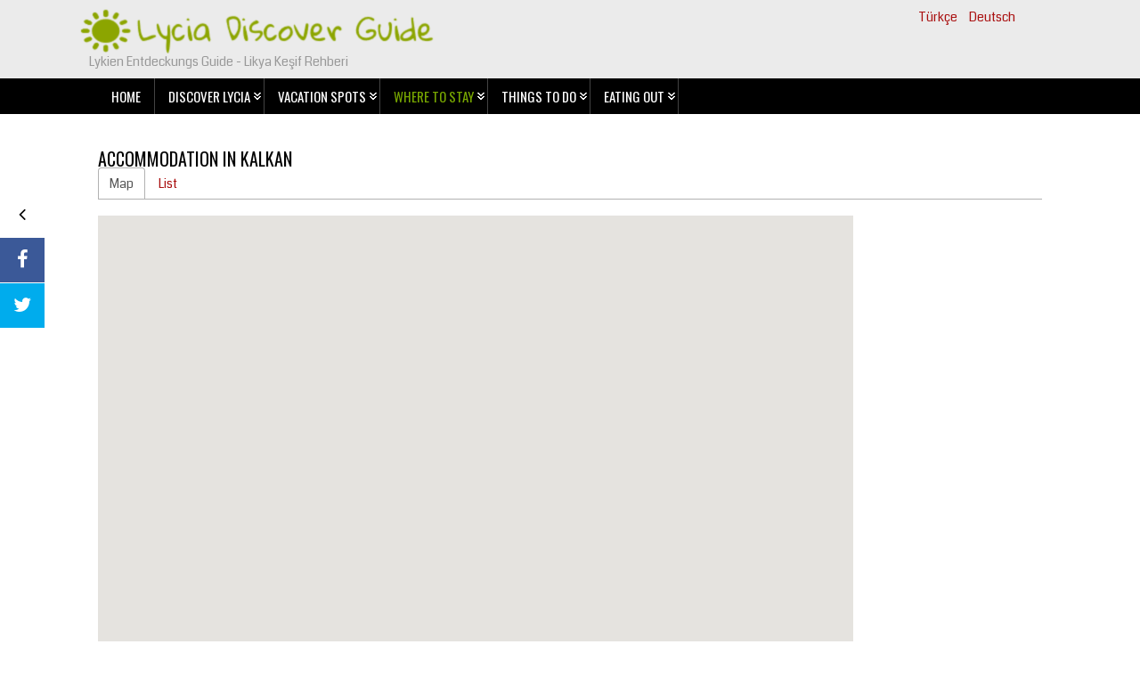

--- FILE ---
content_type: text/html; charset=utf-8
request_url: http://h-yalcin.de/index.php/en/accommodation/kalkan
body_size: 16746
content:





 



<!DOCTYPE html>
<html xmlns="http://www.w3.org/1999/xhtml" xml:lang="en-gb" lang="en-gb" dir="ltr">
<head>
<meta charset="utf-8">  
<meta name="viewport" content="width=device-width, initial-scale=1.0" />
<base href="http://h-yalcin.de/index.php/en/accommodation/kalkan" />
	<meta http-equiv="content-type" content="text/html; charset=utf-8" />
	<meta name="keywords" content="kalkan otelleri,kalkan otel,kalkan hotel,kalkan butik hotel,butik hotel,boutique hotel kalkan, kalkan hotels, kalkan, lycian, lykien, oteller" />
	<meta name="description" content="Accommodation in Kalkan" />
	<meta name="generator" content="Joomla! - Open Source Content Management" />
	<title>Accommodation in Kalkan - Lycia Discover Guide | Lykien Entdeckungs Guide | Likya Keşif Rehberi</title>
	<link href="/templates/pt_reativ/favicon.ico" rel="shortcut icon" type="image/vnd.microsoft.icon" />
	<link href="http://h-yalcin.de/components/com_focalpoint/assets/css/focalpoint.css" rel="stylesheet" type="text/css" />
	<link href="http://h-yalcin.de/components/com_focalpoint/assets/css/bootstrap.css" rel="stylesheet" type="text/css" />
	<link href="/templates/pt_reativ/includes/layouts/slideshow/css/slideshow.css" rel="stylesheet" type="text/css" />
	<link href="/templates/pt_reativ/css/only_j3.css" rel="stylesheet" type="text/css" />
	<link href="/templates/pt_reativ/css/960.css" rel="stylesheet" type="text/css" />
	<link href="/templates/pt_reativ/css/bootstrap-responsive.css" rel="stylesheet" type="text/css" />
	<link href="/templates/pt_reativ/css/k2.css" rel="stylesheet" type="text/css" />
	<link href="http://maxcdn.bootstrapcdn.com/font-awesome/4.4.0/css/font-awesome.min.css" rel="stylesheet" type="text/css" />
	<link href="/templates/pt_reativ/includes/layouts/socialmedia_links/css/contact-buttons.css" rel="stylesheet" type="text/css" />
	<link href="/templates/pt_reativ/css/hor_nav.css" rel="stylesheet" type="text/css" />
	<link href="/templates/pt_reativ/css/extensions.css" rel="stylesheet" type="text/css" />
	<link href="/templates/pt_reativ/css/typography.css" rel="stylesheet" type="text/css" />
	<link href="/templates/pt_reativ/css/responsive_v1.css" rel="stylesheet" type="text/css" />
	<link href="/templates/pt_reativ/css/template_v1.css" rel="stylesheet" type="text/css" />
	<link href="/templates/pt_reativ/css/template_v2.css" rel="stylesheet" type="text/css" />
	<link href="/templates/pt_reativ/css/xml.css" rel="stylesheet" type="text/css" />
	<link href="/media/jui/css/chosen.css?9a2f5523bec4a5f738aeb27a46f0ea8e" rel="stylesheet" type="text/css" />
	<link href="/media/com_finder/css/finder.css?9a2f5523bec4a5f738aeb27a46f0ea8e" rel="stylesheet" type="text/css" />
	<link href="/media/mod_languages/css/template.css?9a2f5523bec4a5f738aeb27a46f0ea8e" rel="stylesheet" type="text/css" />
	<style type="text/css">
.row-fluid 															{max-width:1100px}.wrap_inner 															{max-width:1100px}.holder															    {max-width:1100px}#bottom .btn, .btn, .btn .btn-mini, #slideshow .btn A, .btn:hover, .btn .btn-mini:hover, .pl-inner .btn A:hover, #slideshow .btn A:hover											   {color:#030303!important}#toTop, .crate_mainbody .print-icon a:hover, .crate_mainbody .email-icon a:hover, .largeredbtn {background-color:#030303}SECTION #slide_panel_button BUTTON, #pt-login A.pt_button SPAN, #pt-login BUTTON, #pt-login INPUT[type="button"], #pt-login INPUT[type="submit"], #color-toolbar                                     {color:!important}SECTION #slide_panel_button BUTTON, #pt-login A.pt_button SPAN, #pt-login BUTTON, #pt-login INPUT[type="button"], #pt-login INPUT[type="submit"], #slide_panel_button #trigger-overlay     	   
{
color: #030303 !important;
}#content .btn    										{background-color: #030303 !important;}.shifting .btn, .shifting P.btn.btn-mini A    			 {background-color: #030303 !important;}UL.breadcrumb LI.active SPAN     					    {color: #030303 !important;}.foot A, .btn, .foot .btn		{color: #030303 !important;}.sh_more_outer .btn.btn-mini A, #slideshow P.btn.btn-mini A, #slideshow .btn.btn-mini
{color: #030303 !important; text-shadow: none !important;}#hor_nav LI A, #hor_nav LI A, #subMenusContainer A, #hor_nav LI LI A                        						{text-transform:uppercase} .crate_mainbody H3, site-title, .tabs_buttons, .plus-accordion-basic > .plus-toggler, .btn-primary, .btn-primary:hover, .btn-primary:focus, .readmore .btn, .foot #newsletter_button .button, .foot .btn.btn-mini, A.accordion-toggle H3		{color:#030303}BODY				{background-color:rgba(255,255,255,1.0)}.wrap_inner	{background-color:rgba(255,255,255,0.0)}
#hor_nav #current A, 
#hor_nav .menu UL, 
#hor_nav .menu > LI > A:hover, 
#hor_nav .menu UL LI > A:hover, 
#hor_nav .menu UL LI > .active > A, 
#hor_nav UL LI.active > A, 
#hor_nav A:hover, 
#hor_nav A:focus, 
#subMenusContainer A:focus, 
#subMenusContainer A:hover, 
#hor_nav A.mainMenuParentBtnFocused, 
#subMenusContainer A.subMenuParentBtnFocused, 
#hor_nav LI A:hover, 
#hor_nav LI A:focus, 
#hor_nav OL, 
#hor_nav UL, 
#subMenusContainer UL, 
#subMenusContainer OL,
#subMenusContainer A, #hor_nav LI LI A
			{background-color:#333333}.navv, #breadcrumbs, #hor_nav SELECT				{background-color:rgba(0,0,0,1.0)}.head				{background-color:rgba(235,235,235,1.0)}.side_bar .crate		{background-color:rgba(235,235,235,1.0)}.crate_mainbody		{background-color:rgba(255,255,255,1.0)}.top, .view-tenth .mask			{background-color:rgba(255,255,255,1.0)}.shifting		{background-color:rgba(235,235,235,1.0)}.bottom, .view-tenth .mask		{background-color:rgba(255,255,255,1.0)}.foot		{background-color:rgba(235,235,235,1.0)}#slidepanel, .overlay	{background-color:rgba(255,255,255,1.0)}#slideshow .caption_img_wrap		        {background-color:rgba(0,0,0,0.6)}#hor_nav .menu A, #hor_nav SELECT					{line-height:20px}BODY									{font-family:Arial, Helvetica, sans-serif}@media (max-width: 767px)				{#layerslider H1, #slideshow .crate	{display: none}}
 .crate_mainbody H3, site-title, .tabs_buttons, .plus-accordion-basic > .plus-toggler, .btn-primary, .btn-primary:hover, .btn-primary:focus, .readmore .btn, .foot #newsletter_button .button, .foot .btn.btn-mini, A.accordion-toggle H3, 
#slidepanel .crate A,
A.accordion-toggle H3 {color: #77a600}#hor_nav #current A, #toTop, .crate_mainbody .print-icon a:hover	{background-color:#77a600}#hor_nav SELECT														{color:#77a600}#bottom .btn, .btn, .btn .btn-mini, #slideshow .btn A, .btn:hover, .btn .btn-mini:hover, .pl-inner .btn A:hover, #slideshow .btn A:hover				                            {color:#77a600!important}#myTab H3														    {color:#77a600}.foot A, .btn, .foot .btn		{color: #77a600 !important;}#content .btn     							        {color: #77a600 !important;}UL.breadcrumb LI.active SPAN     					{color: #77a600 !important;}#hor_nav #current A, 
#breadcrumbs A, .breadcrumb LI.active,
#hor_nav .menu UL, 
#hor_nav .menu > LI > A:hover, 
#hor_nav .menu UL LI > A:hover, 
#hor_nav .menu UL LI > .active > A, 
#hor_nav UL LI.active > A, 
#hor_nav A:hover, 
#hor_nav A:focus, 
#subMenusContainer A:focus, 
#subMenusContainer A:hover, 
#hor_nav A.mainMenuParentBtnFocused, 
#subMenusContainer A.subMenuParentBtnFocused, 
#hor_nav LI A:hover, 
#hor_nav LI A:focus, 
#hor_nav OL, 
#hor_nav UL, 
#subMenusContainer UL, 
#subMenusContainer OL,
#subMenusContainer A, #hor_nav LI LI A
    				{color: #77a600 !important;}#breadcrumbs LI     							    {color: #000 !important;}#toTop, .crate_mainbody .print-icon a:hover, .crate_mainbody .email-icon a:hover, .largeredbtn {background-color:#77a600}#subMenusContainer A:hover				{background-color: rgba(0, 0, 0, 0.099) !important}SECTION #slide_panel_button BUTTON, #pt-login A.pt_button SPAN, #pt-login BUTTON, #pt-login INPUT[type="button"], #pt-login INPUT[type="submit"], #slide_panel_button #trigger-overlay     	   
{
color: #77a600 !important;
}.top   							            {background-color: #77a600 !important;}.top .btn     							    {color: #77a600 !important;}#content .btn    						{background-color: #77a600 !important;}#content .btn    						{color: #FFF !important;}.bottom .btn     							{color: #77a600 !important;}.shifting .btn, .shifting P.btn.btn-mini A    							 {background-color: #77a600 !important;}.shifting .btn, .shifting P.btn.btn-mini A     							 {color: #FFF !important;}.sh_more_outer .btn.btn-mini A, #slideshow P.btn.btn-mini A, .slideshow .btn.btn-mini
{color: #77a600 !important; text-shadow: none !important;}#breadcrumbs ul li						{color: #FFF !important}.dropdown-toggle, .dropdown-toggle:hover {background-color: transparent !important}
	</style>
	<script src="/media/jui/js/jquery.min.js?9a2f5523bec4a5f738aeb27a46f0ea8e" type="text/javascript"></script>
	<script src="/media/jui/js/jquery-noconflict.js?9a2f5523bec4a5f738aeb27a46f0ea8e" type="text/javascript"></script>
	<script src="/media/jui/js/jquery-migrate.min.js?9a2f5523bec4a5f738aeb27a46f0ea8e" type="text/javascript"></script>
	<script src="/media/jui/js/bootstrap.min.js?9a2f5523bec4a5f738aeb27a46f0ea8e" type="text/javascript"></script>
	<script src="//maps.googleapis.com/maps/api/js?key=AIzaSyCPEnnQPb8J5Ko1JSmBFh2uEqN1FXzb5Zg " type="text/javascript"></script>
	<script src="http://h-yalcin.de/components/com_focalpoint/assets/js/infobox.js" type="text/javascript"></script>
	<script src="/templates/pt_reativ/js/MooTools-Core-1.6.0-compressed.js" type="text/javascript"></script>
	<script src="/templates/pt_reativ/js/jquery_no_conflict.js" type="text/javascript"></script>
	<script src="/templates/pt_reativ/js/js_color_tool.js" type="text/javascript"></script>
	<script src="/templates/pt_reativ/includes/layouts/slideshow/js/jssor.slider.min.js" type="text/javascript"></script>
	<script src="/media/jui/js/chosen.jquery.min.js?9a2f5523bec4a5f738aeb27a46f0ea8e" type="text/javascript"></script>
	<script type="text/javascript">

	var allowScrollTo = false;
	var searchTxt = "";
	var showlisttab = 1;
	var showmapsearch = 1;
	var mapsearchzoom = 12;
	var mapsearchrange = 20;
	var mapsearchprompt = "Suburb or Postal code";
	var searchassist = ", ";
	var fitbounds = 0;
	var markerclusters = 0;
	var listtabfirst = 0;
	var map;
	var mapCenter = new google.maps.LatLng(36.264376,29.416765);
	var markerCluster;
    var clusterMarkers = [];
    if(typeof clusterStyles === 'undefined') {
        var clusterStyles = [];
    }
    var marker= new Array();
	function updateActiveCount(marker){
		var locationTxt ="";
		var status=""
		var activeCount = 0;
		jQuery.each(marker, function(i,m){
			if(typeof m !== 'undefined') {
				if (marker[i].status > 0 ) {
					activeCount += 1;
					status = status+" "+marker[i].status;
				}
			}
		});
		if (searchTxt !="" ) {
			locationTxt = " (within "+mapsearchrange+"Kms of "+searchTxt+")";
		}
		var locationPlural = "locations";
		if (activeCount == 1) { locationPlural = "location"; }
		jQuery("#activecount").html("Showing " + activeCount +" "+locationPlural+locationTxt+".");
		if (activeCount == 0){
			if (jQuery(".nolocations").length == 0){
				jQuery("#fp_locationlist .fp_ll_holder").append("<div class=\"nolocations\">No location types selected.</div>");
			}
		} else {
			jQuery(".nolocations").remove();
		}
	}
    function initialize() {
        var mapProp = {
            center:new google.maps.LatLng(36.264376,29.416765),
            zoom:13,
            maxZoom:20,
            mapTypeControl: true,
            zoomControl: 1,
            scrollwheel: 0,
            streetViewControl: 1,
            panControl: 1,
            draggable: 1,
            mapTypeId:google.maps.MapTypeId.ROADMAP,
            styles: []
        };
        map = new google.maps.Map(document.getElementById("fp_googleMap"),mapProp);
        var markerSets = new Array();
        var markerInfoBox = new Array();
        var mappedMarkers = new Array();
        var mapinfobox = false;
        var columns = 4;
        var columnCount = 0;

    	if (jQuery.inArray(671 ,mappedMarkers) == -1) {
			var myCenter671=new google.maps.LatLng(36.266954,29.411979);
			marker[671]=new google.maps.Marker({
				position:myCenter671,
				icon: "http://h-yalcin.de/images/markers/iconpins/green/accommodation.png"
			});
			var boxText671 = "<h4>Asiyan Hotel</h4><div class=\"infoboxcontent\"><p>entese Mahallesi Acelya Sokak No:18 Kalkan, Antalya - Turkey</p><p>+90 242 8441464</p><p><img src=\"/images/Geceleme/kalkan/hotelasiyan/hotelasiyan_.jpg\" alt=\"\" /><br />Hotel Asiyan, situated just two minutes walk away form the Kalkan old town center ....<br /></p><p class=\"infoboxlink\"><a title=\"Asiyan Hotel\" href=\"/index.php/en/accommodation/kalkan/hotelasiyan-en\">Find out more...</a></p><div class=\"infopointer\"></div></div>";
			markerInfoBox[671] = new InfoBox({
				content: boxText671,
				alignBottom: true,
				position: new google.maps.LatLng(36.266954,29.411979),
				pixelOffset: new google.maps.Size(-160, -55),
				maxWidth: 320,
				zIndex: null,
				closeBoxMargin: "7px 5px 1px 1px",
				closeBoxURL: "http://www.google.com/intl/en_us/mapfiles/close.gif",
				infoBoxClearance: new google.maps.Size(20, 30)
			});
			google.maps.event.addListener(map, "click", function(e) {
                contextMenu:true
            });
            if (markerclusters) {
			    clusterMarkers.push(marker[671]);
			} else {
			    marker[671].setMap(map);
			}
			google.maps.event.addListener(marker[671], 'click', function() {
				if (mapinfobox == markerInfoBox[671] && mapinfobox.getVisible()) {
					mapinfobox.close();
				} else {
					if (mapinfobox) {
						mapinfobox.close()
					}
					mapinfobox = markerInfoBox[671];
					mapinfobox.open(map,marker[671]);
				}
			});
			if (showlisttab) {
				jQuery("#fp_locationlist .fp_ll_holder").append("<div class=\"fp_list_marker671 fp_listitem\">"+boxText671+"</div>");
			}
			marker[671].status = 0;
			marker[671].lat=36.266954;
			marker[671].lng= 29.411979;
			jQuery(".fp_list_marker671").status = 0;
        }
		marker[671].status += 1;
		jQuery(".fp_list_marker671").status +=1;

        if(typeof markerSets[22] === 'undefined') {
            markerSets[22] = new Array();
        }
        mappedMarkers.push(671)
        markerSets[22].push(671);

    
    	if (jQuery.inArray(665 ,mappedMarkers) == -1) {
			var myCenter665=new google.maps.LatLng(36.265605,29.411786);
			marker[665]=new google.maps.Marker({
				position:myCenter665,
				icon: "http://h-yalcin.de/images/markers/iconpins/green/accommodation.png"
			});
			var boxText665 = "<h4>Asfiya Hotel</h4><div class=\"infoboxcontent\"><p>Yaliyolu mah. Cumhuriyet Cad. Kalkan-Antalya Turkey</p><p>+90 444 6761</p><p><p><img src=\"/images/Geceleme/kalkan/asfiyahotel/asfiyahotel_.jpg\" alt=\"\" /></p><p>Founded in 1994, guests to the Asfiya Hotel return year after year....</p></p><p class=\"infoboxlink\"><a title=\"Asfiya Hotel\" href=\"/index.php/en/accommodation/kalkan/asfiyahotel-en\">Find out more...</a></p><div class=\"infopointer\"></div></div>";
			markerInfoBox[665] = new InfoBox({
				content: boxText665,
				alignBottom: true,
				position: new google.maps.LatLng(36.265605,29.411786),
				pixelOffset: new google.maps.Size(-160, -55),
				maxWidth: 320,
				zIndex: null,
				closeBoxMargin: "7px 5px 1px 1px",
				closeBoxURL: "http://www.google.com/intl/en_us/mapfiles/close.gif",
				infoBoxClearance: new google.maps.Size(20, 30)
			});
			google.maps.event.addListener(map, "click", function(e) {
                contextMenu:true
            });
            if (markerclusters) {
			    clusterMarkers.push(marker[665]);
			} else {
			    marker[665].setMap(map);
			}
			google.maps.event.addListener(marker[665], 'click', function() {
				if (mapinfobox == markerInfoBox[665] && mapinfobox.getVisible()) {
					mapinfobox.close();
				} else {
					if (mapinfobox) {
						mapinfobox.close()
					}
					mapinfobox = markerInfoBox[665];
					mapinfobox.open(map,marker[665]);
				}
			});
			if (showlisttab) {
				jQuery("#fp_locationlist .fp_ll_holder").append("<div class=\"fp_list_marker665 fp_listitem\">"+boxText665+"</div>");
			}
			marker[665].status = 0;
			marker[665].lat=36.265605;
			marker[665].lng= 29.411786;
			jQuery(".fp_list_marker665").status = 0;
        }
		marker[665].status += 1;
		jQuery(".fp_list_marker665").status +=1;

        if(typeof markerSets[22] === 'undefined') {
            markerSets[22] = new Array();
        }
        mappedMarkers.push(665)
        markerSets[22].push(665);

    
    	if (jQuery.inArray(668 ,mappedMarkers) == -1) {
			var myCenter668=new google.maps.LatLng(36.263304,29.401057);
			marker[668]=new google.maps.Marker({
				position:myCenter668,
				icon: "http://h-yalcin.de/images/markers/iconpins/green/accommodation.png"
			});
			var boxText668 = "<h4>Asfiya Sea View Hotel </h4><div class=\"infoboxcontent\"><p>Yaliboyu Mah. Cumhuriyet Caddesi Kalkan-Kas ANTALYA</p><p>+90 444 6761</p><p><p><img src=\"/images/Geceleme/kalkan/asfiyaseaviewhotel/asfiyaseaviewhotel_1.jpg\" alt=\"\" /></p><p>A new luxury family boutique hotel opening for summer 2014, the Asfiya Sea View Hotel offers comfort and style ....</p></p><p class=\"infoboxlink\"><a title=\"Asfiya Sea View Hotel \" href=\"/index.php/en/accommodation/kalkan/asfiyaseaviewhotel-en\">Find out more...</a></p><div class=\"infopointer\"></div></div>";
			markerInfoBox[668] = new InfoBox({
				content: boxText668,
				alignBottom: true,
				position: new google.maps.LatLng(36.263304,29.401057),
				pixelOffset: new google.maps.Size(-160, -55),
				maxWidth: 320,
				zIndex: null,
				closeBoxMargin: "7px 5px 1px 1px",
				closeBoxURL: "http://www.google.com/intl/en_us/mapfiles/close.gif",
				infoBoxClearance: new google.maps.Size(20, 30)
			});
			google.maps.event.addListener(map, "click", function(e) {
                contextMenu:true
            });
            if (markerclusters) {
			    clusterMarkers.push(marker[668]);
			} else {
			    marker[668].setMap(map);
			}
			google.maps.event.addListener(marker[668], 'click', function() {
				if (mapinfobox == markerInfoBox[668] && mapinfobox.getVisible()) {
					mapinfobox.close();
				} else {
					if (mapinfobox) {
						mapinfobox.close()
					}
					mapinfobox = markerInfoBox[668];
					mapinfobox.open(map,marker[668]);
				}
			});
			if (showlisttab) {
				jQuery("#fp_locationlist .fp_ll_holder").append("<div class=\"fp_list_marker668 fp_listitem\">"+boxText668+"</div>");
			}
			marker[668].status = 0;
			marker[668].lat=36.263304;
			marker[668].lng= 29.401057;
			jQuery(".fp_list_marker668").status = 0;
        }
		marker[668].status += 1;
		jQuery(".fp_list_marker668").status +=1;

        if(typeof markerSets[22] === 'undefined') {
            markerSets[22] = new Array();
        }
        mappedMarkers.push(668)
        markerSets[22].push(668);

    
    	if (jQuery.inArray(674 ,mappedMarkers) == -1) {
			var myCenter674=new google.maps.LatLng(36.263477,29.414404);
			marker[674]=new google.maps.Marker({
				position:myCenter674,
				icon: "http://h-yalcin.de/images/markers/iconpins/green/accommodation.png"
			});
			var boxText674 = "<h4>Zinbad Hotel</h4><div class=\"infoboxcontent\"><p> Mustafa Kocakaya Cad. No:26, 07960 Kalkan Turkey</p><p>+90 242 8443475</p><p><img src=\"/images/Geceleme/kalkan/zinbadhotel/zinbadhotel_1.jpg\" alt=\"\" /><br /></p><p class=\"infoboxlink\"><a title=\"Zinbad Hotel\" href=\"/index.php/en/accommodation/kalkan/zinbadhotel-en\">Find out more...</a></p><div class=\"infopointer\"></div></div>";
			markerInfoBox[674] = new InfoBox({
				content: boxText674,
				alignBottom: true,
				position: new google.maps.LatLng(36.263477,29.414404),
				pixelOffset: new google.maps.Size(-160, -55),
				maxWidth: 320,
				zIndex: null,
				closeBoxMargin: "7px 5px 1px 1px",
				closeBoxURL: "http://www.google.com/intl/en_us/mapfiles/close.gif",
				infoBoxClearance: new google.maps.Size(20, 30)
			});
			google.maps.event.addListener(map, "click", function(e) {
                contextMenu:true
            });
            if (markerclusters) {
			    clusterMarkers.push(marker[674]);
			} else {
			    marker[674].setMap(map);
			}
			google.maps.event.addListener(marker[674], 'click', function() {
				if (mapinfobox == markerInfoBox[674] && mapinfobox.getVisible()) {
					mapinfobox.close();
				} else {
					if (mapinfobox) {
						mapinfobox.close()
					}
					mapinfobox = markerInfoBox[674];
					mapinfobox.open(map,marker[674]);
				}
			});
			if (showlisttab) {
				jQuery("#fp_locationlist .fp_ll_holder").append("<div class=\"fp_list_marker674 fp_listitem\">"+boxText674+"</div>");
			}
			marker[674].status = 0;
			marker[674].lat=36.263477;
			marker[674].lng= 29.414404;
			jQuery(".fp_list_marker674").status = 0;
        }
		marker[674].status += 1;
		jQuery(".fp_list_marker674").status +=1;

        if(typeof markerSets[22] === 'undefined') {
            markerSets[22] = new Array();
        }
        mappedMarkers.push(674)
        markerSets[22].push(674);

    
    	if (jQuery.inArray(677 ,mappedMarkers) == -1) {
			var myCenter677=new google.maps.LatLng(36.260328,29.406379);
			marker[677]=new google.maps.Marker({
				position:myCenter677,
				icon: "http://h-yalcin.de/images/markers/iconpins/green/accommodation.png"
			});
			var boxText677 = "<h4>Caretta Hotel</h4><div class=\"infoboxcontent\"><p>Yali Boyu Mah. Iskele Sok. N: 6, 7960 Kalkan-Antalya - Turkiye </p><p>+90 242 844 3435</p><p><img src=\"/images/Geceleme/kalkan/carettahotelkalkan/carettahotelkalkan_2.JPG\" alt=\"\" /><br />We are the Kocabas family. We run the Caretta Boutique Hotel in Kalkan....</p><p class=\"infoboxlink\"><a title=\"Caretta Hotel\" href=\"/index.php/en/accommodation/kalkan/carettahotelkalkan-en\">Find out more...</a></p><div class=\"infopointer\"></div></div>";
			markerInfoBox[677] = new InfoBox({
				content: boxText677,
				alignBottom: true,
				position: new google.maps.LatLng(36.260328,29.406379),
				pixelOffset: new google.maps.Size(-160, -55),
				maxWidth: 320,
				zIndex: null,
				closeBoxMargin: "7px 5px 1px 1px",
				closeBoxURL: "http://www.google.com/intl/en_us/mapfiles/close.gif",
				infoBoxClearance: new google.maps.Size(20, 30)
			});
			google.maps.event.addListener(map, "click", function(e) {
                contextMenu:true
            });
            if (markerclusters) {
			    clusterMarkers.push(marker[677]);
			} else {
			    marker[677].setMap(map);
			}
			google.maps.event.addListener(marker[677], 'click', function() {
				if (mapinfobox == markerInfoBox[677] && mapinfobox.getVisible()) {
					mapinfobox.close();
				} else {
					if (mapinfobox) {
						mapinfobox.close()
					}
					mapinfobox = markerInfoBox[677];
					mapinfobox.open(map,marker[677]);
				}
			});
			if (showlisttab) {
				jQuery("#fp_locationlist .fp_ll_holder").append("<div class=\"fp_list_marker677 fp_listitem\">"+boxText677+"</div>");
			}
			marker[677].status = 0;
			marker[677].lat=36.260328;
			marker[677].lng= 29.406379;
			jQuery(".fp_list_marker677").status = 0;
        }
		marker[677].status += 1;
		jQuery(".fp_list_marker677").status +=1;

        if(typeof markerSets[22] === 'undefined') {
            markerSets[22] = new Array();
        }
        mappedMarkers.push(677)
        markerSets[22].push(677);

    
    	if (jQuery.inArray(680 ,mappedMarkers) == -1) {
			var myCenter680=new google.maps.LatLng(36.266072,29.414576);
			marker[680]=new google.maps.Marker({
				position:myCenter680,
				icon: "http://h-yalcin.de/images/markers/iconpins/green/accommodation.png"
			});
			var boxText680 = "<h4>Dream Hotel</h4><div class=\"infoboxcontent\"><p>Menteşe Mah. No:8 Kalkan-Antalya Turkey</p><p>+90 242 844 30 </p><p><p><img src=\"/images/Geceleme/kalkan/kalkandreamhotel/kalkandreamhotel_.jpg\" alt=\"\" /></p><p>Kalkan Dream Hotel is one of the oldest in Kalkan with the new name....</p></p><p class=\"infoboxlink\"><a title=\"Dream Hotel\" href=\"/index.php/en/accommodation/kalkan/kalkandreamhotel-en\">Find out more...</a></p><div class=\"infopointer\"></div></div>";
			markerInfoBox[680] = new InfoBox({
				content: boxText680,
				alignBottom: true,
				position: new google.maps.LatLng(36.266072,29.414576),
				pixelOffset: new google.maps.Size(-160, -55),
				maxWidth: 320,
				zIndex: null,
				closeBoxMargin: "7px 5px 1px 1px",
				closeBoxURL: "http://www.google.com/intl/en_us/mapfiles/close.gif",
				infoBoxClearance: new google.maps.Size(20, 30)
			});
			google.maps.event.addListener(map, "click", function(e) {
                contextMenu:true
            });
            if (markerclusters) {
			    clusterMarkers.push(marker[680]);
			} else {
			    marker[680].setMap(map);
			}
			google.maps.event.addListener(marker[680], 'click', function() {
				if (mapinfobox == markerInfoBox[680] && mapinfobox.getVisible()) {
					mapinfobox.close();
				} else {
					if (mapinfobox) {
						mapinfobox.close()
					}
					mapinfobox = markerInfoBox[680];
					mapinfobox.open(map,marker[680]);
				}
			});
			if (showlisttab) {
				jQuery("#fp_locationlist .fp_ll_holder").append("<div class=\"fp_list_marker680 fp_listitem\">"+boxText680+"</div>");
			}
			marker[680].status = 0;
			marker[680].lat=36.266072;
			marker[680].lng= 29.414576;
			jQuery(".fp_list_marker680").status = 0;
        }
		marker[680].status += 1;
		jQuery(".fp_list_marker680").status +=1;

        if(typeof markerSets[22] === 'undefined') {
            markerSets[22] = new Array();
        }
        mappedMarkers.push(680)
        markerSets[22].push(680);

    
    	if (jQuery.inArray(683 ,mappedMarkers) == -1) {
			var myCenter683=new google.maps.LatLng(36.265795,29.412054);
			marker[683]=new google.maps.Marker({
				position:myCenter683,
				icon: "http://h-yalcin.de/images/markers/iconpins/green/accommodation.png"
			});
			var boxText683 = "<h4>Hotel Dionysia</h4><div class=\"infoboxcontent\"><p>Cumhuriyet Caddesi No:5 07960 Kalkan-Antalya-Turkey</p><p>+90 242 844 3681</p><p><img src=\"/images/Geceleme/kalkan/hoteldionysia/hoteldionysia_1.JPG\" alt=\"\" /><br />A wonderfully located hotel surrounded by trees and shrubs....<br /></p><p class=\"infoboxlink\"><a title=\"Hotel Dionysia\" href=\"/index.php/en/accommodation/kalkan/hoteldionysia-en\">Find out more...</a></p><div class=\"infopointer\"></div></div>";
			markerInfoBox[683] = new InfoBox({
				content: boxText683,
				alignBottom: true,
				position: new google.maps.LatLng(36.265795,29.412054),
				pixelOffset: new google.maps.Size(-160, -55),
				maxWidth: 320,
				zIndex: null,
				closeBoxMargin: "7px 5px 1px 1px",
				closeBoxURL: "http://www.google.com/intl/en_us/mapfiles/close.gif",
				infoBoxClearance: new google.maps.Size(20, 30)
			});
			google.maps.event.addListener(map, "click", function(e) {
                contextMenu:true
            });
            if (markerclusters) {
			    clusterMarkers.push(marker[683]);
			} else {
			    marker[683].setMap(map);
			}
			google.maps.event.addListener(marker[683], 'click', function() {
				if (mapinfobox == markerInfoBox[683] && mapinfobox.getVisible()) {
					mapinfobox.close();
				} else {
					if (mapinfobox) {
						mapinfobox.close()
					}
					mapinfobox = markerInfoBox[683];
					mapinfobox.open(map,marker[683]);
				}
			});
			if (showlisttab) {
				jQuery("#fp_locationlist .fp_ll_holder").append("<div class=\"fp_list_marker683 fp_listitem\">"+boxText683+"</div>");
			}
			marker[683].status = 0;
			marker[683].lat=36.265795;
			marker[683].lng= 29.412054;
			jQuery(".fp_list_marker683").status = 0;
        }
		marker[683].status += 1;
		jQuery(".fp_list_marker683").status +=1;

        if(typeof markerSets[22] === 'undefined') {
            markerSets[22] = new Array();
        }
        mappedMarkers.push(683)
        markerSets[22].push(683);

    
    	if (jQuery.inArray(686 ,mappedMarkers) == -1) {
			var myCenter686=new google.maps.LatLng(36.265761,29.399727);
			marker[686]=new google.maps.Marker({
				position:myCenter686,
				icon: "http://h-yalcin.de/images/markers/iconpins/green/accommodation.png"
			});
			var boxText686 = "<h4>Ekinhan Hotel</h4><div class=\"infoboxcontent\"><p>Kalamar Road No: 104 07960 Kalkan – Antalya – Turkey</p><p>+90 532 422 35 59</p><p><img src=\"/images/Geceleme/kalkan/ekinhanhotel/ekinhanhotel_.jpg\" alt=\"\" /><br />Ekinhan Hotel is one of the well kept secrets of Kalkan. Our hotel, which overlooks Kalamar Bay ...<br /></p><p class=\"infoboxlink\"><a title=\"Ekinhan Hotel\" href=\"/index.php/en/accommodation/kalkan/ekinhanhotel-en\">Find out more...</a></p><div class=\"infopointer\"></div></div>";
			markerInfoBox[686] = new InfoBox({
				content: boxText686,
				alignBottom: true,
				position: new google.maps.LatLng(36.265761,29.399727),
				pixelOffset: new google.maps.Size(-160, -55),
				maxWidth: 320,
				zIndex: null,
				closeBoxMargin: "7px 5px 1px 1px",
				closeBoxURL: "http://www.google.com/intl/en_us/mapfiles/close.gif",
				infoBoxClearance: new google.maps.Size(20, 30)
			});
			google.maps.event.addListener(map, "click", function(e) {
                contextMenu:true
            });
            if (markerclusters) {
			    clusterMarkers.push(marker[686]);
			} else {
			    marker[686].setMap(map);
			}
			google.maps.event.addListener(marker[686], 'click', function() {
				if (mapinfobox == markerInfoBox[686] && mapinfobox.getVisible()) {
					mapinfobox.close();
				} else {
					if (mapinfobox) {
						mapinfobox.close()
					}
					mapinfobox = markerInfoBox[686];
					mapinfobox.open(map,marker[686]);
				}
			});
			if (showlisttab) {
				jQuery("#fp_locationlist .fp_ll_holder").append("<div class=\"fp_list_marker686 fp_listitem\">"+boxText686+"</div>");
			}
			marker[686].status = 0;
			marker[686].lat=36.265761;
			marker[686].lng= 29.399727;
			jQuery(".fp_list_marker686").status = 0;
        }
		marker[686].status += 1;
		jQuery(".fp_list_marker686").status +=1;

        if(typeof markerSets[22] === 'undefined') {
            markerSets[22] = new Array();
        }
        mappedMarkers.push(686)
        markerSets[22].push(686);

    
    	if (jQuery.inArray(689 ,mappedMarkers) == -1) {
			var myCenter689=new google.maps.LatLng(36.249773,29.417194);
			marker[689]=new google.maps.Marker({
				position:myCenter689,
				icon: "http://h-yalcin.de/images/markers/iconpins/green/accommodation.png"
			});
			var boxText689 = "<h4>Hotel Fidanka </h4><div class=\"infoboxcontent\"><p>Fidanka Evleri, Kışla Mevkii, Zeytinlik Caddesi Kalkan 07960 Antalya, Turkey</p><p>+90 242 844 12 45</p><p><img src=\"/images/Geceleme/kalkan/fidanka/fidanka_.jpg\" alt=\"\" /><br />Fidanka offers five types of beautiful rooms each with immense terraces opening....</p><p class=\"infoboxlink\"><a title=\"Hotel Fidanka \" href=\"/index.php/en/accommodation/kalkan/fidanka-en\">Find out more...</a></p><div class=\"infopointer\"></div></div>";
			markerInfoBox[689] = new InfoBox({
				content: boxText689,
				alignBottom: true,
				position: new google.maps.LatLng(36.249773,29.417194),
				pixelOffset: new google.maps.Size(-160, -55),
				maxWidth: 320,
				zIndex: null,
				closeBoxMargin: "7px 5px 1px 1px",
				closeBoxURL: "http://www.google.com/intl/en_us/mapfiles/close.gif",
				infoBoxClearance: new google.maps.Size(20, 30)
			});
			google.maps.event.addListener(map, "click", function(e) {
                contextMenu:true
            });
            if (markerclusters) {
			    clusterMarkers.push(marker[689]);
			} else {
			    marker[689].setMap(map);
			}
			google.maps.event.addListener(marker[689], 'click', function() {
				if (mapinfobox == markerInfoBox[689] && mapinfobox.getVisible()) {
					mapinfobox.close();
				} else {
					if (mapinfobox) {
						mapinfobox.close()
					}
					mapinfobox = markerInfoBox[689];
					mapinfobox.open(map,marker[689]);
				}
			});
			if (showlisttab) {
				jQuery("#fp_locationlist .fp_ll_holder").append("<div class=\"fp_list_marker689 fp_listitem\">"+boxText689+"</div>");
			}
			marker[689].status = 0;
			marker[689].lat=36.249773;
			marker[689].lng= 29.417194;
			jQuery(".fp_list_marker689").status = 0;
        }
		marker[689].status += 1;
		jQuery(".fp_list_marker689").status +=1;

        if(typeof markerSets[22] === 'undefined') {
            markerSets[22] = new Array();
        }
        mappedMarkers.push(689)
        markerSets[22].push(689);

    
    	if (jQuery.inArray(692 ,mappedMarkers) == -1) {
			var myCenter692=new google.maps.LatLng(36.262750,29.399985);
			marker[692]=new google.maps.Marker({
				position:myCenter692,
				icon: "http://h-yalcin.de/images/markers/iconpins/green/accommodation.png"
			});
			var boxText692 = "<h4>Happy Hotel </h4><div class=\"infoboxcontent\"><p>Kalamar Koyu, Kalkan, Antalya</p><p>+90 242 844 1133 </p><p><img src=\"/images/Geceleme/kalkan/happyhotel/happyhotel_5.JPG\" alt=\"\" /><br />From the hotel\'s hillside terrace, enormous enough to accommodate.... <br /></p><p class=\"infoboxlink\"><a title=\"Happy Hotel \" href=\"/index.php/en/accommodation/kalkan/happyhotel-en\">Find out more...</a></p><div class=\"infopointer\"></div></div>";
			markerInfoBox[692] = new InfoBox({
				content: boxText692,
				alignBottom: true,
				position: new google.maps.LatLng(36.262750,29.399985),
				pixelOffset: new google.maps.Size(-160, -55),
				maxWidth: 320,
				zIndex: null,
				closeBoxMargin: "7px 5px 1px 1px",
				closeBoxURL: "http://www.google.com/intl/en_us/mapfiles/close.gif",
				infoBoxClearance: new google.maps.Size(20, 30)
			});
			google.maps.event.addListener(map, "click", function(e) {
                contextMenu:true
            });
            if (markerclusters) {
			    clusterMarkers.push(marker[692]);
			} else {
			    marker[692].setMap(map);
			}
			google.maps.event.addListener(marker[692], 'click', function() {
				if (mapinfobox == markerInfoBox[692] && mapinfobox.getVisible()) {
					mapinfobox.close();
				} else {
					if (mapinfobox) {
						mapinfobox.close()
					}
					mapinfobox = markerInfoBox[692];
					mapinfobox.open(map,marker[692]);
				}
			});
			if (showlisttab) {
				jQuery("#fp_locationlist .fp_ll_holder").append("<div class=\"fp_list_marker692 fp_listitem\">"+boxText692+"</div>");
			}
			marker[692].status = 0;
			marker[692].lat=36.262750;
			marker[692].lng= 29.399985;
			jQuery(".fp_list_marker692").status = 0;
        }
		marker[692].status += 1;
		jQuery(".fp_list_marker692").status +=1;

        if(typeof markerSets[22] === 'undefined') {
            markerSets[22] = new Array();
        }
        mappedMarkers.push(692)
        markerSets[22].push(692);

    
    	if (jQuery.inArray(695 ,mappedMarkers) == -1) {
			var myCenter695=new google.maps.LatLng(36.283579,29.408482);
			marker[695]=new google.maps.Marker({
				position:myCenter695,
				icon: "http://h-yalcin.de/images/markers/iconpins/green/accommodation.png"
			});
			var boxText695 = "<h4>Hidden Garden</h4><div class=\"infoboxcontent\"><p>İslamlar Yolu Üzeri - Akbel - Kalkan-Kas-Antalya Turkey</p><p>+90 242 8441441 </p><p><img src=\"/images/Geceleme/kalkan/kalkanhiddengarden/kalkanhiddengarden_.jpg\" alt=\"\" /><br />Our houses are made of cedar, known as tar, which is a vermin killer, an energy stabilizer.......</p><p class=\"infoboxlink\"><a title=\"Hidden Garden\" href=\"/index.php/en/accommodation/kalkan/kalkanhiddengarden-en\">Find out more...</a></p><div class=\"infopointer\"></div></div>";
			markerInfoBox[695] = new InfoBox({
				content: boxText695,
				alignBottom: true,
				position: new google.maps.LatLng(36.283579,29.408482),
				pixelOffset: new google.maps.Size(-160, -55),
				maxWidth: 320,
				zIndex: null,
				closeBoxMargin: "7px 5px 1px 1px",
				closeBoxURL: "http://www.google.com/intl/en_us/mapfiles/close.gif",
				infoBoxClearance: new google.maps.Size(20, 30)
			});
			google.maps.event.addListener(map, "click", function(e) {
                contextMenu:true
            });
            if (markerclusters) {
			    clusterMarkers.push(marker[695]);
			} else {
			    marker[695].setMap(map);
			}
			google.maps.event.addListener(marker[695], 'click', function() {
				if (mapinfobox == markerInfoBox[695] && mapinfobox.getVisible()) {
					mapinfobox.close();
				} else {
					if (mapinfobox) {
						mapinfobox.close()
					}
					mapinfobox = markerInfoBox[695];
					mapinfobox.open(map,marker[695]);
				}
			});
			if (showlisttab) {
				jQuery("#fp_locationlist .fp_ll_holder").append("<div class=\"fp_list_marker695 fp_listitem\">"+boxText695+"</div>");
			}
			marker[695].status = 0;
			marker[695].lat=36.283579;
			marker[695].lng= 29.408482;
			jQuery(".fp_list_marker695").status = 0;
        }
		marker[695].status += 1;
		jQuery(".fp_list_marker695").status +=1;

        if(typeof markerSets[22] === 'undefined') {
            markerSets[22] = new Array();
        }
        mappedMarkers.push(695)
        markerSets[22].push(695);

    
    	if (jQuery.inArray(698 ,mappedMarkers) == -1) {
			var myCenter698=new google.maps.LatLng(36.260190,29.400585);
			marker[698]=new google.maps.Marker({
				position:myCenter698,
				icon: "http://h-yalcin.de/images/markers/iconpins/green/accommodation.png"
			});
			var boxText698 = "<h4>Kalamar Otel</h4><div class=\"infoboxcontent\"><p> Kalamar Koyu 07960 Kalkan/Antalya Türkiye</p><p>+90 242 844 3190</p><p><img src=\"/images/Geceleme/kalkan/kalamarhotel/kalamarhotel_.jpg\" alt=\"\" /><br />Located at the untouched area in Kalkan , Kalamar Hotel is serving with its 2 pools .... <br /></p><p class=\"infoboxlink\"><a title=\"Kalamar Otel\" href=\"/index.php/en/accommodation/kalkan/kalamarhotel-en\">Find out more...</a></p><div class=\"infopointer\"></div></div>";
			markerInfoBox[698] = new InfoBox({
				content: boxText698,
				alignBottom: true,
				position: new google.maps.LatLng(36.260190,29.400585),
				pixelOffset: new google.maps.Size(-160, -55),
				maxWidth: 320,
				zIndex: null,
				closeBoxMargin: "7px 5px 1px 1px",
				closeBoxURL: "http://www.google.com/intl/en_us/mapfiles/close.gif",
				infoBoxClearance: new google.maps.Size(20, 30)
			});
			google.maps.event.addListener(map, "click", function(e) {
                contextMenu:true
            });
            if (markerclusters) {
			    clusterMarkers.push(marker[698]);
			} else {
			    marker[698].setMap(map);
			}
			google.maps.event.addListener(marker[698], 'click', function() {
				if (mapinfobox == markerInfoBox[698] && mapinfobox.getVisible()) {
					mapinfobox.close();
				} else {
					if (mapinfobox) {
						mapinfobox.close()
					}
					mapinfobox = markerInfoBox[698];
					mapinfobox.open(map,marker[698]);
				}
			});
			if (showlisttab) {
				jQuery("#fp_locationlist .fp_ll_holder").append("<div class=\"fp_list_marker698 fp_listitem\">"+boxText698+"</div>");
			}
			marker[698].status = 0;
			marker[698].lat=36.260190;
			marker[698].lng= 29.400585;
			jQuery(".fp_list_marker698").status = 0;
        }
		marker[698].status += 1;
		jQuery(".fp_list_marker698").status +=1;

        if(typeof markerSets[22] === 'undefined') {
            markerSets[22] = new Array();
        }
        mappedMarkers.push(698)
        markerSets[22].push(698);

    
    	if (jQuery.inArray(701 ,mappedMarkers) == -1) {
			var myCenter701=new google.maps.LatLng(36.266730,29.402517);
			marker[701]=new google.maps.Marker({
				position:myCenter701,
				icon: "http://h-yalcin.de/images/markers/iconpins/green/accommodation.png"
			});
			var boxText701 = "<h4>Hotel Kalkan Park </h4><div class=\"infoboxcontent\"><p>Menteşe Mahallesi, Cumhuriyet Caddesi, Kalamar Yolu Üzeri, Eski Horoskop Oteli Yanı  Kalkan - Antalya Turkey</p><p>+90 242 247 67 14</p><p><img src=\"/images/Geceleme/kalkan/kalkanotelpark/kalkanotelpark_.jpg\" alt=\"\" /><br />Hotel Kalkan Park is in Kalkan which has got mediterranean\'s most beautiful sea and nature view..... <br /></p><p class=\"infoboxlink\"><a title=\"Hotel Kalkan Park \" href=\"/index.php/en/accommodation/kalkan/kalkanotelpark-en\">Find out more...</a></p><div class=\"infopointer\"></div></div>";
			markerInfoBox[701] = new InfoBox({
				content: boxText701,
				alignBottom: true,
				position: new google.maps.LatLng(36.266730,29.402517),
				pixelOffset: new google.maps.Size(-160, -55),
				maxWidth: 320,
				zIndex: null,
				closeBoxMargin: "7px 5px 1px 1px",
				closeBoxURL: "http://www.google.com/intl/en_us/mapfiles/close.gif",
				infoBoxClearance: new google.maps.Size(20, 30)
			});
			google.maps.event.addListener(map, "click", function(e) {
                contextMenu:true
            });
            if (markerclusters) {
			    clusterMarkers.push(marker[701]);
			} else {
			    marker[701].setMap(map);
			}
			google.maps.event.addListener(marker[701], 'click', function() {
				if (mapinfobox == markerInfoBox[701] && mapinfobox.getVisible()) {
					mapinfobox.close();
				} else {
					if (mapinfobox) {
						mapinfobox.close()
					}
					mapinfobox = markerInfoBox[701];
					mapinfobox.open(map,marker[701]);
				}
			});
			if (showlisttab) {
				jQuery("#fp_locationlist .fp_ll_holder").append("<div class=\"fp_list_marker701 fp_listitem\">"+boxText701+"</div>");
			}
			marker[701].status = 0;
			marker[701].lat=36.266730;
			marker[701].lng= 29.402517;
			jQuery(".fp_list_marker701").status = 0;
        }
		marker[701].status += 1;
		jQuery(".fp_list_marker701").status +=1;

        if(typeof markerSets[22] === 'undefined') {
            markerSets[22] = new Array();
        }
        mappedMarkers.push(701)
        markerSets[22].push(701);

    
    	if (jQuery.inArray(704 ,mappedMarkers) == -1) {
			var myCenter704=new google.maps.LatLng(36.263442,29.406465);
			marker[704]=new google.maps.Marker({
				position:myCenter704,
				icon: "http://h-yalcin.de/images/markers/iconpins/green/accommodation.png"
			});
			var boxText704 = "<h4>Kalkan Regency</h4><div class=\"infoboxcontent\"><p>Kalkan, Antalya, Turkey </p><p>+90 242 844 23 33 </p><p><img src=\"/images/Geceleme/kalkan/kalkanregency/kalkanregency_3.jpg\" alt=\"\" /></p><p class=\"infoboxlink\"><a title=\"Kalkan Regency\" href=\"/index.php/en/accommodation/kalkan/kalkanregency-en\">Find out more...</a></p><div class=\"infopointer\"></div></div>";
			markerInfoBox[704] = new InfoBox({
				content: boxText704,
				alignBottom: true,
				position: new google.maps.LatLng(36.263442,29.406465),
				pixelOffset: new google.maps.Size(-160, -55),
				maxWidth: 320,
				zIndex: null,
				closeBoxMargin: "7px 5px 1px 1px",
				closeBoxURL: "http://www.google.com/intl/en_us/mapfiles/close.gif",
				infoBoxClearance: new google.maps.Size(20, 30)
			});
			google.maps.event.addListener(map, "click", function(e) {
                contextMenu:true
            });
            if (markerclusters) {
			    clusterMarkers.push(marker[704]);
			} else {
			    marker[704].setMap(map);
			}
			google.maps.event.addListener(marker[704], 'click', function() {
				if (mapinfobox == markerInfoBox[704] && mapinfobox.getVisible()) {
					mapinfobox.close();
				} else {
					if (mapinfobox) {
						mapinfobox.close()
					}
					mapinfobox = markerInfoBox[704];
					mapinfobox.open(map,marker[704]);
				}
			});
			if (showlisttab) {
				jQuery("#fp_locationlist .fp_ll_holder").append("<div class=\"fp_list_marker704 fp_listitem\">"+boxText704+"</div>");
			}
			marker[704].status = 0;
			marker[704].lat=36.263442;
			marker[704].lng= 29.406465;
			jQuery(".fp_list_marker704").status = 0;
        }
		marker[704].status += 1;
		jQuery(".fp_list_marker704").status +=1;

        if(typeof markerSets[22] === 'undefined') {
            markerSets[22] = new Array();
        }
        mappedMarkers.push(704)
        markerSets[22].push(704);

    
    	if (jQuery.inArray(707 ,mappedMarkers) == -1) {
			var myCenter707=new google.maps.LatLng(36.265380,29.412816);
			marker[707]=new google.maps.Marker({
				position:myCenter707,
				icon: "http://h-yalcin.de/images/markers/iconpins/green/accommodation.png"
			});
			var boxText707 = "<h4>Kalkan Suites</h4><div class=\"infoboxcontent\"><p>Yalıboyu Mahallesi  Nilufer sokak No-1 07960 Kalkan – KAŞ / ANTALYA</p><p>+90 242 8443090</p><p><img src=\"/images/Geceleme/kalkan/kalkansuites/banner_gunduz_havuz3.jpg\" alt=\"\" /><br />The Kalkan Suites has been established in Kalkan since 1983. Our main prenciple is excellent quality...<br /></p><p class=\"infoboxlink\"><a title=\"Kalkan Suites\" href=\"/index.php/en/accommodation/kalkan/kalkansuites-en\">Find out more...</a></p><div class=\"infopointer\"></div></div>";
			markerInfoBox[707] = new InfoBox({
				content: boxText707,
				alignBottom: true,
				position: new google.maps.LatLng(36.265380,29.412816),
				pixelOffset: new google.maps.Size(-160, -55),
				maxWidth: 320,
				zIndex: null,
				closeBoxMargin: "7px 5px 1px 1px",
				closeBoxURL: "http://www.google.com/intl/en_us/mapfiles/close.gif",
				infoBoxClearance: new google.maps.Size(20, 30)
			});
			google.maps.event.addListener(map, "click", function(e) {
                contextMenu:true
            });
            if (markerclusters) {
			    clusterMarkers.push(marker[707]);
			} else {
			    marker[707].setMap(map);
			}
			google.maps.event.addListener(marker[707], 'click', function() {
				if (mapinfobox == markerInfoBox[707] && mapinfobox.getVisible()) {
					mapinfobox.close();
				} else {
					if (mapinfobox) {
						mapinfobox.close()
					}
					mapinfobox = markerInfoBox[707];
					mapinfobox.open(map,marker[707]);
				}
			});
			if (showlisttab) {
				jQuery("#fp_locationlist .fp_ll_holder").append("<div class=\"fp_list_marker707 fp_listitem\">"+boxText707+"</div>");
			}
			marker[707].status = 0;
			marker[707].lat=36.265380;
			marker[707].lng= 29.412816;
			jQuery(".fp_list_marker707").status = 0;
        }
		marker[707].status += 1;
		jQuery(".fp_list_marker707").status +=1;

        if(typeof markerSets[22] === 'undefined') {
            markerSets[22] = new Array();
        }
        mappedMarkers.push(707)
        markerSets[22].push(707);

    
    	if (jQuery.inArray(710 ,mappedMarkers) == -1) {
			var myCenter710=new google.maps.LatLng(36.267629,29.415906);
			marker[710]=new google.maps.Marker({
				position:myCenter710,
				icon: "http://h-yalcin.de/images/markers/iconpins/green/accommodation.png"
			});
			var boxText710 = "<h4>Kelebek Hotel </h4><div class=\"infoboxcontent\"><p>Mentese Mah. Karayollari Sk. No:4, Kalkan/Kas – ANTALYA-TURKEY</p><p>+90 242 844 37 70</p><p><img src=\"/images/Geceleme/kalkan/butterfly/butterfly_.jpg\" alt=\"\" /><br />Our hotel is Family run and having only 22 rooms we pride ourselves on friendliness .....<br /></p><p class=\"infoboxlink\"><a title=\"Kelebek Hotel \" href=\"/index.php/en/accommodation/kalkan/butterflyholidays-en\">Find out more...</a></p><div class=\"infopointer\"></div></div>";
			markerInfoBox[710] = new InfoBox({
				content: boxText710,
				alignBottom: true,
				position: new google.maps.LatLng(36.267629,29.415906),
				pixelOffset: new google.maps.Size(-160, -55),
				maxWidth: 320,
				zIndex: null,
				closeBoxMargin: "7px 5px 1px 1px",
				closeBoxURL: "http://www.google.com/intl/en_us/mapfiles/close.gif",
				infoBoxClearance: new google.maps.Size(20, 30)
			});
			google.maps.event.addListener(map, "click", function(e) {
                contextMenu:true
            });
            if (markerclusters) {
			    clusterMarkers.push(marker[710]);
			} else {
			    marker[710].setMap(map);
			}
			google.maps.event.addListener(marker[710], 'click', function() {
				if (mapinfobox == markerInfoBox[710] && mapinfobox.getVisible()) {
					mapinfobox.close();
				} else {
					if (mapinfobox) {
						mapinfobox.close()
					}
					mapinfobox = markerInfoBox[710];
					mapinfobox.open(map,marker[710]);
				}
			});
			if (showlisttab) {
				jQuery("#fp_locationlist .fp_ll_holder").append("<div class=\"fp_list_marker710 fp_listitem\">"+boxText710+"</div>");
			}
			marker[710].status = 0;
			marker[710].lat=36.267629;
			marker[710].lng= 29.415906;
			jQuery(".fp_list_marker710").status = 0;
        }
		marker[710].status += 1;
		jQuery(".fp_list_marker710").status +=1;

        if(typeof markerSets[22] === 'undefined') {
            markerSets[22] = new Array();
        }
        mappedMarkers.push(710)
        markerSets[22].push(710);

    
    	if (jQuery.inArray(713 ,mappedMarkers) == -1) {
			var myCenter713=new google.maps.LatLng(36.264273,29.396830);
			marker[713]=new google.maps.Marker({
				position:myCenter713,
				icon: "http://h-yalcin.de/images/markers/iconpins/green/accommodation.png"
			});
			var boxText713 = "<h4>Kulube Hotel</h4><div class=\"infoboxcontent\"><p>Kalamar Koyu Funda Sk No13 Kalkan Turkey</p><p>+90 242 844 24 45</p><p><img src=\"/images/Geceleme/kalkan/kulubehotel/kulubehotel_.jpg\" alt=\"\" /><br />Close to the Kalamar Bay, the Kulube stretches down the hillside to the sea.....</p><p class=\"infoboxlink\"><a title=\"Kulube Hotel\" href=\"/index.php/en/accommodation/kalkan/kulubehotel-en\">Find out more...</a></p><div class=\"infopointer\"></div></div>";
			markerInfoBox[713] = new InfoBox({
				content: boxText713,
				alignBottom: true,
				position: new google.maps.LatLng(36.264273,29.396830),
				pixelOffset: new google.maps.Size(-160, -55),
				maxWidth: 320,
				zIndex: null,
				closeBoxMargin: "7px 5px 1px 1px",
				closeBoxURL: "http://www.google.com/intl/en_us/mapfiles/close.gif",
				infoBoxClearance: new google.maps.Size(20, 30)
			});
			google.maps.event.addListener(map, "click", function(e) {
                contextMenu:true
            });
            if (markerclusters) {
			    clusterMarkers.push(marker[713]);
			} else {
			    marker[713].setMap(map);
			}
			google.maps.event.addListener(marker[713], 'click', function() {
				if (mapinfobox == markerInfoBox[713] && mapinfobox.getVisible()) {
					mapinfobox.close();
				} else {
					if (mapinfobox) {
						mapinfobox.close()
					}
					mapinfobox = markerInfoBox[713];
					mapinfobox.open(map,marker[713]);
				}
			});
			if (showlisttab) {
				jQuery("#fp_locationlist .fp_ll_holder").append("<div class=\"fp_list_marker713 fp_listitem\">"+boxText713+"</div>");
			}
			marker[713].status = 0;
			marker[713].lat=36.264273;
			marker[713].lng= 29.396830;
			jQuery(".fp_list_marker713").status = 0;
        }
		marker[713].status += 1;
		jQuery(".fp_list_marker713").status +=1;

        if(typeof markerSets[22] === 'undefined') {
            markerSets[22] = new Array();
        }
        mappedMarkers.push(713)
        markerSets[22].push(713);

    
    	if (jQuery.inArray(716 ,mappedMarkers) == -1) {
			var myCenter716=new google.maps.LatLng(36.269947,29.416249);
			marker[716]=new google.maps.Marker({
				position:myCenter716,
				icon: "http://h-yalcin.de/images/markers/iconpins/green/accommodation.png"
			});
			var boxText716 = "<h4>Lavender\'s  Lodge Hotel</h4><div class=\"infoboxcontent\"><p>Kalkan Mah. Çitlenbik Sok. No:29 Kaş, Antalya- Turkey</p><p>+90 242 844 11 51</p><p><img src=\"/images/Geceleme/kalkan/lavenderslodge/lavenderslodge_1.jpg\" alt=\"\" /><br />Lavender\'s Lodge Hotel is a small,warm and peaceful family establishment ....</p><p class=\"infoboxlink\"><a title=\"Lavender\'s  Lodge Hotel\" href=\"/index.php/en/accommodation/kalkan/lavenderslodge-en\">Find out more...</a></p><div class=\"infopointer\"></div></div>";
			markerInfoBox[716] = new InfoBox({
				content: boxText716,
				alignBottom: true,
				position: new google.maps.LatLng(36.269947,29.416249),
				pixelOffset: new google.maps.Size(-160, -55),
				maxWidth: 320,
				zIndex: null,
				closeBoxMargin: "7px 5px 1px 1px",
				closeBoxURL: "http://www.google.com/intl/en_us/mapfiles/close.gif",
				infoBoxClearance: new google.maps.Size(20, 30)
			});
			google.maps.event.addListener(map, "click", function(e) {
                contextMenu:true
            });
            if (markerclusters) {
			    clusterMarkers.push(marker[716]);
			} else {
			    marker[716].setMap(map);
			}
			google.maps.event.addListener(marker[716], 'click', function() {
				if (mapinfobox == markerInfoBox[716] && mapinfobox.getVisible()) {
					mapinfobox.close();
				} else {
					if (mapinfobox) {
						mapinfobox.close()
					}
					mapinfobox = markerInfoBox[716];
					mapinfobox.open(map,marker[716]);
				}
			});
			if (showlisttab) {
				jQuery("#fp_locationlist .fp_ll_holder").append("<div class=\"fp_list_marker716 fp_listitem\">"+boxText716+"</div>");
			}
			marker[716].status = 0;
			marker[716].lat=36.269947;
			marker[716].lng= 29.416249;
			jQuery(".fp_list_marker716").status = 0;
        }
		marker[716].status += 1;
		jQuery(".fp_list_marker716").status +=1;

        if(typeof markerSets[22] === 'undefined') {
            markerSets[22] = new Array();
        }
        mappedMarkers.push(716)
        markerSets[22].push(716);

    
    	if (jQuery.inArray(719 ,mappedMarkers) == -1) {
			var myCenter719=new google.maps.LatLng(36.262612,29.406765);
			marker[719]=new google.maps.Marker({
				position:myCenter719,
				icon: "http://h-yalcin.de/images/markers/iconpins/green/accommodation.png"
			});
			var boxText719 = "<h4>Likya Residence Hotel & Spa</h4><div class=\"infoboxcontent\"><p>Yaliboyu Mah.Akdeniz Caddesi Sumbul Sokak No:1 KALKAN /KAŞ ANTALYA 07960</p><p>+90 242 844 10 55</p><p><img src=\"/images/Geceleme/kalkan/likyaresidence/likyaresidence_.jpg\" alt=\"\" /></p><p class=\"infoboxlink\"><a title=\"Likya Residence Hotel & Spa\" href=\"/index.php/en/accommodation/kalkan/likyakalkan-en\">Find out more...</a></p><div class=\"infopointer\"></div></div>";
			markerInfoBox[719] = new InfoBox({
				content: boxText719,
				alignBottom: true,
				position: new google.maps.LatLng(36.262612,29.406765),
				pixelOffset: new google.maps.Size(-160, -55),
				maxWidth: 320,
				zIndex: null,
				closeBoxMargin: "7px 5px 1px 1px",
				closeBoxURL: "http://www.google.com/intl/en_us/mapfiles/close.gif",
				infoBoxClearance: new google.maps.Size(20, 30)
			});
			google.maps.event.addListener(map, "click", function(e) {
                contextMenu:true
            });
            if (markerclusters) {
			    clusterMarkers.push(marker[719]);
			} else {
			    marker[719].setMap(map);
			}
			google.maps.event.addListener(marker[719], 'click', function() {
				if (mapinfobox == markerInfoBox[719] && mapinfobox.getVisible()) {
					mapinfobox.close();
				} else {
					if (mapinfobox) {
						mapinfobox.close()
					}
					mapinfobox = markerInfoBox[719];
					mapinfobox.open(map,marker[719]);
				}
			});
			if (showlisttab) {
				jQuery("#fp_locationlist .fp_ll_holder").append("<div class=\"fp_list_marker719 fp_listitem\">"+boxText719+"</div>");
			}
			marker[719].status = 0;
			marker[719].lat=36.262612;
			marker[719].lng= 29.406765;
			jQuery(".fp_list_marker719").status = 0;
        }
		marker[719].status += 1;
		jQuery(".fp_list_marker719").status +=1;

        if(typeof markerSets[22] === 'undefined') {
            markerSets[22] = new Array();
        }
        mappedMarkers.push(719)
        markerSets[22].push(719);

    
    	if (jQuery.inArray(722 ,mappedMarkers) == -1) {
			var myCenter722=new google.maps.LatLng(36.267837,29.412602);
			marker[722]=new google.maps.Marker({
				position:myCenter722,
				icon: "http://h-yalcin.de/images/markers/iconpins/green/accommodation.png"
			});
			var boxText722 = "<h4>Nur Hotel</h4><div class=\"infoboxcontent\"><p>Mentese Mah NO 24, Kalkan, Turkey</p><p>+90 242 844 2273</p><p><img src=\"/images/Geceleme/kalkan/nurhotelkalkan/nurhotelkalkan_.jpg\" alt=\"\" /><br />The small and friendly Nur Hotel &amp; Apartments offers bed and breakfast accommodation.....</p><p class=\"infoboxlink\"><a title=\"Nur Hotel\" href=\"/index.php/en/accommodation/kalkan/nurhotelkalkan-en\">Find out more...</a></p><div class=\"infopointer\"></div></div>";
			markerInfoBox[722] = new InfoBox({
				content: boxText722,
				alignBottom: true,
				position: new google.maps.LatLng(36.267837,29.412602),
				pixelOffset: new google.maps.Size(-160, -55),
				maxWidth: 320,
				zIndex: null,
				closeBoxMargin: "7px 5px 1px 1px",
				closeBoxURL: "http://www.google.com/intl/en_us/mapfiles/close.gif",
				infoBoxClearance: new google.maps.Size(20, 30)
			});
			google.maps.event.addListener(map, "click", function(e) {
                contextMenu:true
            });
            if (markerclusters) {
			    clusterMarkers.push(marker[722]);
			} else {
			    marker[722].setMap(map);
			}
			google.maps.event.addListener(marker[722], 'click', function() {
				if (mapinfobox == markerInfoBox[722] && mapinfobox.getVisible()) {
					mapinfobox.close();
				} else {
					if (mapinfobox) {
						mapinfobox.close()
					}
					mapinfobox = markerInfoBox[722];
					mapinfobox.open(map,marker[722]);
				}
			});
			if (showlisttab) {
				jQuery("#fp_locationlist .fp_ll_holder").append("<div class=\"fp_list_marker722 fp_listitem\">"+boxText722+"</div>");
			}
			marker[722].status = 0;
			marker[722].lat=36.267837;
			marker[722].lng= 29.412602;
			jQuery(".fp_list_marker722").status = 0;
        }
		marker[722].status += 1;
		jQuery(".fp_list_marker722").status +=1;

        if(typeof markerSets[22] === 'undefined') {
            markerSets[22] = new Array();
        }
        mappedMarkers.push(722)
        markerSets[22].push(722);

    
    	if (jQuery.inArray(725 ,mappedMarkers) == -1) {
			var myCenter725=new google.maps.LatLng(36.252438,29.417494);
			marker[725]=new google.maps.Marker({
				position:myCenter725,
				icon: "http://h-yalcin.de/images/markers/iconpins/green/accommodation.png"
			});
			var boxText725 = "<h4>Patara Prince Hotel</h4><div class=\"infoboxcontent\"><p>PK 10 Kalkan Antalya / Turkey</p><p>+90 242 844 39 20</p><p><img src=\"/images/Geceleme/kalkan/pataraprince/pataraprince_.jpg\" alt=\"\" /><br />On the hills of the Taurus Mountains the melting snow combined with rich minerals ......<br /></p><p class=\"infoboxlink\"><a title=\"Patara Prince Hotel\" href=\"/index.php/en/accommodation/kalkan/pataraprince-en\">Find out more...</a></p><div class=\"infopointer\"></div></div>";
			markerInfoBox[725] = new InfoBox({
				content: boxText725,
				alignBottom: true,
				position: new google.maps.LatLng(36.252438,29.417494),
				pixelOffset: new google.maps.Size(-160, -55),
				maxWidth: 320,
				zIndex: null,
				closeBoxMargin: "7px 5px 1px 1px",
				closeBoxURL: "http://www.google.com/intl/en_us/mapfiles/close.gif",
				infoBoxClearance: new google.maps.Size(20, 30)
			});
			google.maps.event.addListener(map, "click", function(e) {
                contextMenu:true
            });
            if (markerclusters) {
			    clusterMarkers.push(marker[725]);
			} else {
			    marker[725].setMap(map);
			}
			google.maps.event.addListener(marker[725], 'click', function() {
				if (mapinfobox == markerInfoBox[725] && mapinfobox.getVisible()) {
					mapinfobox.close();
				} else {
					if (mapinfobox) {
						mapinfobox.close()
					}
					mapinfobox = markerInfoBox[725];
					mapinfobox.open(map,marker[725]);
				}
			});
			if (showlisttab) {
				jQuery("#fp_locationlist .fp_ll_holder").append("<div class=\"fp_list_marker725 fp_listitem\">"+boxText725+"</div>");
			}
			marker[725].status = 0;
			marker[725].lat=36.252438;
			marker[725].lng= 29.417494;
			jQuery(".fp_list_marker725").status = 0;
        }
		marker[725].status += 1;
		jQuery(".fp_list_marker725").status +=1;

        if(typeof markerSets[22] === 'undefined') {
            markerSets[22] = new Array();
        }
        mappedMarkers.push(725)
        markerSets[22].push(725);

    
    	if (jQuery.inArray(728 ,mappedMarkers) == -1) {
			var myCenter728=new google.maps.LatLng(36.263520,29.413707);
			marker[728]=new google.maps.Marker({
				position:myCenter728,
				icon: "http://h-yalcin.de/images/markers/iconpins/green/accommodation.png"
			});
			var boxText728 = "<h4>Pirat Hotel</h4><div class=\"infoboxcontent\"><p>Iskele Sok. Kalkan Kas Turkey</p><p>+90 2424 8443178</p><p><img src=\"/images/Geceleme/kalkan/hotelpirat/hotel-pirat_.jpg\" alt=\"\" /><br />Perfect for independent traverelers our hotel is located in a small and friendly ....<br /></p><p class=\"infoboxlink\"><a title=\"Pirat Hotel\" href=\"/index.php/en/accommodation/kalkan/hotelpirat-en\">Find out more...</a></p><div class=\"infopointer\"></div></div>";
			markerInfoBox[728] = new InfoBox({
				content: boxText728,
				alignBottom: true,
				position: new google.maps.LatLng(36.263520,29.413707),
				pixelOffset: new google.maps.Size(-160, -55),
				maxWidth: 320,
				zIndex: null,
				closeBoxMargin: "7px 5px 1px 1px",
				closeBoxURL: "http://www.google.com/intl/en_us/mapfiles/close.gif",
				infoBoxClearance: new google.maps.Size(20, 30)
			});
			google.maps.event.addListener(map, "click", function(e) {
                contextMenu:true
            });
            if (markerclusters) {
			    clusterMarkers.push(marker[728]);
			} else {
			    marker[728].setMap(map);
			}
			google.maps.event.addListener(marker[728], 'click', function() {
				if (mapinfobox == markerInfoBox[728] && mapinfobox.getVisible()) {
					mapinfobox.close();
				} else {
					if (mapinfobox) {
						mapinfobox.close()
					}
					mapinfobox = markerInfoBox[728];
					mapinfobox.open(map,marker[728]);
				}
			});
			if (showlisttab) {
				jQuery("#fp_locationlist .fp_ll_holder").append("<div class=\"fp_list_marker728 fp_listitem\">"+boxText728+"</div>");
			}
			marker[728].status = 0;
			marker[728].lat=36.263520;
			marker[728].lng= 29.413707;
			jQuery(".fp_list_marker728").status = 0;
        }
		marker[728].status += 1;
		jQuery(".fp_list_marker728").status +=1;

        if(typeof markerSets[22] === 'undefined') {
            markerSets[22] = new Array();
        }
        mappedMarkers.push(728)
        markerSets[22].push(728);

    
    	if (jQuery.inArray(731 ,mappedMarkers) == -1) {
			var myCenter731=new google.maps.LatLng(36.264515,29.408010);
			marker[731]=new google.maps.Marker({
				position:myCenter731,
				icon: "http://h-yalcin.de/images/markers/iconpins/green/accommodation.png"
			});
			var boxText731 = "<h4>Rhapsody Hotel</h4><div class=\"infoboxcontent\"><p>Cumhuriyet Cad. Nilüfer Sok. No: 48 07960 Kalkan - Antalya / Turkey</p><p>+90 242 8441444</p><p><img src=\"/images/Geceleme/kalkan/rhapsodyhotel/rhapsodyhotel_1.jpg\" alt=\"\" /><br />Renovated in 2015, Rhapsody Hotel Kalkan has the contemporary style .....<br /></p><p class=\"infoboxlink\"><a title=\"Rhapsody Hotel\" href=\"/index.php/en/accommodation/kalkan/rhapsodyhotelkalkan-en\">Find out more...</a></p><div class=\"infopointer\"></div></div>";
			markerInfoBox[731] = new InfoBox({
				content: boxText731,
				alignBottom: true,
				position: new google.maps.LatLng(36.264515,29.408010),
				pixelOffset: new google.maps.Size(-160, -55),
				maxWidth: 320,
				zIndex: null,
				closeBoxMargin: "7px 5px 1px 1px",
				closeBoxURL: "http://www.google.com/intl/en_us/mapfiles/close.gif",
				infoBoxClearance: new google.maps.Size(20, 30)
			});
			google.maps.event.addListener(map, "click", function(e) {
                contextMenu:true
            });
            if (markerclusters) {
			    clusterMarkers.push(marker[731]);
			} else {
			    marker[731].setMap(map);
			}
			google.maps.event.addListener(marker[731], 'click', function() {
				if (mapinfobox == markerInfoBox[731] && mapinfobox.getVisible()) {
					mapinfobox.close();
				} else {
					if (mapinfobox) {
						mapinfobox.close()
					}
					mapinfobox = markerInfoBox[731];
					mapinfobox.open(map,marker[731]);
				}
			});
			if (showlisttab) {
				jQuery("#fp_locationlist .fp_ll_holder").append("<div class=\"fp_list_marker731 fp_listitem\">"+boxText731+"</div>");
			}
			marker[731].status = 0;
			marker[731].lat=36.264515;
			marker[731].lng= 29.408010;
			jQuery(".fp_list_marker731").status = 0;
        }
		marker[731].status += 1;
		jQuery(".fp_list_marker731").status +=1;

        if(typeof markerSets[22] === 'undefined') {
            markerSets[22] = new Array();
        }
        mappedMarkers.push(731)
        markerSets[22].push(731);

    
    	if (jQuery.inArray(943 ,mappedMarkers) == -1) {
			var myCenter943=new google.maps.LatLng(36.281491,29.448848);
			marker[943]=new google.maps.Marker({
				position:myCenter943,
				icon: "http://h-yalcin.de/images/markers/iconpins/yellow/accommodation.png"
			});
			var boxText943 = "<h4>Owlsland</h4><div class=\"infoboxcontent\"><p>GPS: 36.281491, 29.448847</p><p>+90 242 837 5214 </p><p><img src=\"/images/Lycian_way/accommodation/owlsland/owlsland_.jpg\" alt=\"\" /><br />a 150-year-old farmhouse, skillfully renovated as a charming, simple guesthouse...<br /></p><p class=\"infoboxlink\"><a title=\"Owlsland\" href=\"/index.php/en/accommodation/kalkan/owlsland-en\">Find out more...</a></p><div class=\"infopointer\"></div></div>";
			markerInfoBox[943] = new InfoBox({
				content: boxText943,
				alignBottom: true,
				position: new google.maps.LatLng(36.281491,29.448848),
				pixelOffset: new google.maps.Size(-160, -55),
				maxWidth: 320,
				zIndex: null,
				closeBoxMargin: "7px 5px 1px 1px",
				closeBoxURL: "http://www.google.com/intl/en_us/mapfiles/close.gif",
				infoBoxClearance: new google.maps.Size(20, 30)
			});
			google.maps.event.addListener(map, "click", function(e) {
                contextMenu:true
            });
            if (markerclusters) {
			    clusterMarkers.push(marker[943]);
			} else {
			    marker[943].setMap(map);
			}
			google.maps.event.addListener(marker[943], 'click', function() {
				if (mapinfobox == markerInfoBox[943] && mapinfobox.getVisible()) {
					mapinfobox.close();
				} else {
					if (mapinfobox) {
						mapinfobox.close()
					}
					mapinfobox = markerInfoBox[943];
					mapinfobox.open(map,marker[943]);
				}
			});
			if (showlisttab) {
				jQuery("#fp_locationlist .fp_ll_holder").append("<div class=\"fp_list_marker943 fp_listitem\">"+boxText943+"</div>");
			}
			marker[943].status = 0;
			marker[943].lat=36.281491;
			marker[943].lng= 29.448848;
			jQuery(".fp_list_marker943").status = 0;
        }
		marker[943].status += 1;
		jQuery(".fp_list_marker943").status +=1;

        if(typeof markerSets[23] === 'undefined') {
            markerSets[23] = new Array();
        }
        mappedMarkers.push(943)
        markerSets[23].push(943);

    
    	if (jQuery.inArray(938 ,mappedMarkers) == -1) {
			var myCenter938=new google.maps.LatLng(36.264610,29.416378);
			marker[938]=new google.maps.Marker({
				position:myCenter938,
				icon: "http://h-yalcin.de/images/markers/iconpins/yellow/accommodation.png"
			});
			var boxText938 = "<h4>Gül Pansiyon </h4><div class=\"infoboxcontent\"><p>Yalıboyu Mah., Şehitler Cad. 7. Sok, 07960, Turkey / GPS: 36.264610, 29.416378</p><p>+90 242 844 3099</p><p><img src=\"/images/Lycian_way/accommodation/kalkangulpansiyon/kalkangulpansiyon_.jpg\" alt=\"\" /><br /></p><p class=\"infoboxlink\"><a title=\"Gül Pansiyon \" href=\"/index.php/en/accommodation/kalkan/kalkangulpansiyon-en\">Find out more...</a></p><div class=\"infopointer\"></div></div>";
			markerInfoBox[938] = new InfoBox({
				content: boxText938,
				alignBottom: true,
				position: new google.maps.LatLng(36.264610,29.416378),
				pixelOffset: new google.maps.Size(-160, -55),
				maxWidth: 320,
				zIndex: null,
				closeBoxMargin: "7px 5px 1px 1px",
				closeBoxURL: "http://www.google.com/intl/en_us/mapfiles/close.gif",
				infoBoxClearance: new google.maps.Size(20, 30)
			});
			google.maps.event.addListener(map, "click", function(e) {
                contextMenu:true
            });
            if (markerclusters) {
			    clusterMarkers.push(marker[938]);
			} else {
			    marker[938].setMap(map);
			}
			google.maps.event.addListener(marker[938], 'click', function() {
				if (mapinfobox == markerInfoBox[938] && mapinfobox.getVisible()) {
					mapinfobox.close();
				} else {
					if (mapinfobox) {
						mapinfobox.close()
					}
					mapinfobox = markerInfoBox[938];
					mapinfobox.open(map,marker[938]);
				}
			});
			if (showlisttab) {
				jQuery("#fp_locationlist .fp_ll_holder").append("<div class=\"fp_list_marker938 fp_listitem\">"+boxText938+"</div>");
			}
			marker[938].status = 0;
			marker[938].lat=36.264610;
			marker[938].lng= 29.416378;
			jQuery(".fp_list_marker938").status = 0;
        }
		marker[938].status += 1;
		jQuery(".fp_list_marker938").status +=1;

        if(typeof markerSets[24] === 'undefined') {
            markerSets[24] = new Array();
        }
        mappedMarkers.push(938)
        markerSets[24].push(938);

    
        if (showlisttab) {
			jQuery("#locationlisttab").click(function(e){
				e.preventDefault();
				jQuery("a[href=\"#tabs1-map\"]").tab('show');
				jQuery("#fp_googleMap").css("display","none");
				jQuery(".fp-map-view .nav-tabs li.active").removeClass("active");
				jQuery("#fp_locationlist_container").css("display","block");
				jQuery("#locationlisttab").parent().addClass("active");
				var locationListHeight = jQuery("#fp_locationlist .fp_ll_holder").outerHeight();
				jQuery("#fp_locationlist").css("height", locationListHeight);
			});
			jQuery('a[href="#tabs1-map"]').click(function(){
				jQuery("#fp_googleMap").css("display","block");
				jQuery(".fp-map-view .nav-tabs li.active").addClass("active");
				jQuery("#fp_locationlist_container").css("display","none");
				jQuery("#locationlisttab").parent().removeClass("active");
			});
		}
        jQuery(".markertoggles").click(function() {
		    marker.forEach(function(m,i){
                markerInfoBox[i].close();
            });
            el = jQuery(this);
            mid = el.attr("data-marker-type");
            var arrlength = markerSets[mid].length;
            if (el.hasClass("active")) {
            	for (var i = 0; i < arrlength; i++) {
            		marker[markerSets[mid][i]].status -= 1;
                    if ( marker[markerSets[mid][i]].status == 0) {

                    	if (!markerclusters) {
                    	    marker[markerSets[mid][i]].setMap();
                    	}
                    	markerInfoBox[markerSets[mid][i]].close();
                    	jQuery(".fp_list_marker"+markerSets[mid][i]).fadeOut(100,function(){
							jQuery(this).addClass("fp_listitem_hidden");
							jQuery(this).appendTo("#fp_locationlist .fp_ll_holder");
                    	});

                	}
            	}
            	el.removeClass("active");
           	} else {
           		for (var i = 0; i < arrlength; i++) {
            		marker[markerSets[mid][i]].status += 1;
                    if ( marker[markerSets[mid][i]].status == 1) {

                        if (!markerclusters) {
                    	    marker[markerSets[mid][i]].setMap(map);
                    	}

                    	jQuery(".fp_list_marker"+markerSets[mid][i]).prependTo("#fp_locationlist .fp_ll_holder");
                    	jQuery(".fp_list_marker"+markerSets[mid][i]).fadeIn(100,function(){
							jQuery(this).removeClass("fp_listitem_hidden");
                    	});
                    }
            	}
                el.addClass("active");
            }
            if (fitbounds) {
                var bounds = new google.maps.LatLngBounds();
                var newbounds = false;
                marker.map(function(m){
                    if (m.status > 0) {
                        newbounds = true;
                        var thisbounds = new google.maps.LatLng(m.lat,m.lng);
                        bounds.extend(thisbounds);
                    }
                });
                if (newbounds) {
                    map.fitBounds(bounds);
                } else {
                    map.panTo(new google.maps.LatLng(36.264376,29.416765));
                    map.setZoom(13);
                }
            }
            if (markerclusters) {
                clusterMarkers = [];
                marker.forEach(function(m,i){
					if(marker[i].status > 0){
					    clusterMarkers.push(marker[i]);
					}
				});
                markerCluster.clearMarkers();
                markerCluster = new MarkerClusterer(map, clusterMarkers, {
                    styles: clusterStyles
                });
            }
			setTimeout(function(){
			var locationListHeight = jQuery("#fp_locationlist .fp_ll_holder").outerHeight();
				jQuery("#fp_locationlist").css("height", locationListHeight);
			},150);
			updateActiveCount(marker,searchTxt);
			if (allowScrollTo == true){
				//jQuery("html, body").animate({
				//	scrollTop: jQuery("#fp_main").offset().top
				//},300);
			}
            return false;
        });
        jQuery("ul.nav-tabs > li >a").click(function() {
            setTimeout(function(){
                google.maps.event.trigger(map, 'resize');
                map.panTo(new google.maps.LatLng(36.264376,29.416765));
                map.setZoom(13);
            },500); 
        });
        jQuery(window).resize(function() {
            map.panTo(new google.maps.LatLng(36.264376,29.416765)); 
        });
		jQuery("#fp_reset").click(function() {
			allowScrollTo = false;
			jQuery("#fp_searchAddress").val(mapsearchprompt);
			jQuery("#fp_searchAddressBtn").attr("disabled", true);
			searchTxt = "";
			marker.forEach(function(m,i){
				if (marker[i].status < -999 ){
					marker[i].status += 5000;
					marker[i].setMap(map);
					jQuery(".fp_list_marker"+i).fadeIn(100,function(){
						jQuery(this).removeClass("fp_listitem_hidden");
						jQuery(this).prependTo("#fp_locationlist .fp_ll_holder");
					});
				}
			});
			jQuery("#fp_toggle").each(function(){
				if ("on" == "on") {
					jQuery(this).data("togglestate","off");
					jQuery(this).html("Hide  all");
					jQuery(".markertoggles").each(function(e){
						if (jQuery(this).hasClass("active")) {
							jQuery(this).trigger("click");
						}
						jQuery(this).trigger("click");
					});
				} else {
					jQuery(this).data("togglestate","on");
					jQuery(this).html("Show all");
					jQuery(".markertoggles").each(function(e){
						if (jQuery(this).hasClass("active")) {
							jQuery(this).trigger("click");
						}
					});
				}
			});
			allowScrollTo = true;
			map.panTo(new google.maps.LatLng(36.264376,29.416765));
			map.setZoom(13);
		});
		jQuery("#fp_toggle").click(function() {
			allowScrollTo = false;
			if (jQuery(this).data("togglestate") == "on") {
				jQuery(this).data("togglestate","off");
				jQuery(this).html("Hide  all");
				jQuery(".markertoggles").each(function(e){
					if (!jQuery(this).hasClass("active")) {
						jQuery(this).trigger("click");
					}
				});
			} else {
				jQuery(this).data("togglestate","on");
				jQuery(this).html("Show all");
				jQuery(".markertoggles").each(function(e){
					if (jQuery(this).hasClass("active")) {
						jQuery(this).trigger("click");
					}
				});
			}
			allowScrollTo = true;
		});
		if (showmapsearch) {
			var geocoder;
			var resultLat;
			var resultLng;
			jQuery("#fp_searchAddress").keypress(function(e){
                if (e.which == 13) {
                    return false;
                }
            });
			jQuery("#fp_searchAddressBtn").click(function() {
				geocoder = new google.maps.Geocoder();
				searchTxt = document.getElementById("fp_searchAddress").value;
				if (searchTxt == "") {return false;}
				geocoder.geocode( { "address": searchTxt+searchassist}, function(results, status) {
					if (status == google.maps.GeocoderStatus.OK) {

						resultLat = results[0].geometry.location.lat();
						resultLng = results[0].geometry.location.lng();
						allowScrollTo = false;
						marker.forEach(function(m,i){
							if (marker[i].status < -999 ){
								marker[i].status += 5000;
								if (!markerclusters){
								    marker[i].setMap(map);
								}
								jQuery(".fp_list_marker"+i).fadeIn(100,function(){
									jQuery(this).removeClass("fp_listitem_hidden");
									jQuery(this).prependTo("#fp_locationlist .fp_ll_holder");
								});
							}
						});
						jQuery("#fp_toggle").each(function(){
							jQuery(this).data("togglestate","off");
							jQuery(this).html("Hide  all");
							jQuery(".markertoggles").each(function(e){
								if (jQuery(this).hasClass("active")) {
									jQuery(this).trigger("click");
								}
								jQuery(this).trigger("click");
							});
						});
						marker.forEach(function(m,i){
							var dLat = resultLat-m.lat;
							var dLong = resultLng-m.lng;
							var distance = Math.sqrt(dLat*dLat + dLong*dLong)*111.32;
							if (distance > mapsearchrange) {
								marker[i].status -= 5000;
                    			if ( marker[i].status < 1) {
                    				markerInfoBox[i].close();
                    				if (!markerclusters){
                    				    marker[i].setMap();
                    				}
                    				jQuery(".fp_list_marker"+i).fadeOut(100,function(){
										jQuery(this).addClass("fp_listitem_hidden");
										jQuery(this).appendTo("#fp_locationlist .fp_ll_holder");
                    				});
                    			}
							}
                    		updateActiveCount(marker,searchTxt);
							allowScrollTo = true;
						});
                        if (markerclusters) {
                            clusterMarkers = [];
                            marker.forEach(function(m,i){
                                if(marker[i].status > 0){
                                    clusterMarkers.push(marker[i]);
                                }
                            });

                            markerCluster.clearMarkers();
                            markerCluster = new MarkerClusterer(map, clusterMarkers, {
                                styles: clusterStyles
                            });
                        }
                        map.setCenter(results[0].geometry.location);
						map.setZoom(mapsearchzoom);
						setTimeout(function(){
							var locationListHeight = jQuery("#fp_locationlist .fp_ll_holder").outerHeight();
							jQuery("#fp_locationlist").css("height", locationListHeight);
						},500);
					} else {
						alert("Geocode was not successful for the following reason: " + status);
					}
				});
			});
		}
        jQuery("#fp_toggle").trigger("click");
        allowScrollTo = true;
        updateActiveCount(marker);

        if (markerclusters){
            markerCluster = new MarkerClusterer(map, clusterMarkers, {
                styles: clusterStyles
            });
        }

        if (showlisttab && (listtabfirst == 1)) {
            setTimeout(function(){
                jQuery("#locationlisttab").trigger("click");
            },100);
        }

        if ("off" == "on") {
            setTimeout(function(){
                jQuery("#fp_toggle").trigger("click");
            },100);
        }
    }
    google.maps.event.addDomListener(window, 'load', initialize);

	jQuery(function ($) {
		initChosen();
		$("body").on("subform-row-add", initChosen);

		function initChosen(event, container)
		{
			container = container || document;
			$(container).find(".advancedSelect").chosen({"disable_search_threshold":10,"search_contains":true,"allow_single_deselect":true,"placeholder_text_multiple":"Type or select some options","placeholder_text_single":"Select an option","no_results_text":"No results match"});
		}
	});
	jQuery(function($){ initTooltips(); $("body").on("subform-row-add", initTooltips); function initTooltips (event, container) { container = container || document;$(container).find(".hasTooltip").tooltip({"html": true,"container": "body"});} });
jQuery(document).ready(function() {
	var value, searchword = jQuery('#mod-finder-searchword120');

		// Get the current value.
		value = searchword.val();

		// If the current value equals the default value, clear it.
		searchword.on('focus', function ()
		{
			var el = jQuery(this);

			if (el.val() === 'Search ...')
			{
				el.val('');
			}
		});

		// If the current value is empty, set the previous value.
		searchword.on('blur', function ()
		{
			var el = jQuery(this);

			if (!el.val())
			{
				el.val(value);
			}
		});

		jQuery('#mod-finder-searchform120').on('submit', function (e)
		{
			e.stopPropagation();
			var advanced = jQuery('#mod-finder-advanced120');

			// Disable select boxes with no value selected.
			if (advanced.length)
			{
				advanced.find('select').each(function (index, el)
				{
					var el = jQuery(el);

					if (!el.val())
					{
						el.attr('disabled', 'disabled');
					}
				});
			}
		});});
	</script>


<!-- INCLUDE RSP MENU AND CSS/CSS3 -->
<script type="text/javascript">
jQuery(document).ready(function() {
//build dropdown
jQuery("<select />").appendTo("#hor_nav");
// Create default option "Go to..."
jQuery("<option />", {
"selected": "selected",
"value"   : "",
"text"    : "Select a page"
}).appendTo("#hor_nav select");
// Populate dropdowns with the first menu items
jQuery("#hor_nav li a").each(function() {
var el = jQuery(this);

if(!el.closest('.sub-menu').length > 0){
intend='';
}else{
intend='---';
}

jQuery("<option />", {
"value"   : el.attr("href"),
"text"    : intend+el.text()
}).appendTo("#hor_nav select");
});
//make responsive dropdown menu actually work
jQuery("#hor_nav select").change(function() {
window.location = jQuery(this).find("option:selected").val();
});

});

</script>


<link href='//fonts.googleapis.com/css?family=Coda' rel='stylesheet' type='text/css' />
<style type="text/css">
BODY{
font-family: 'Coda', sans-serif;
}
</style>

<link href='//fonts.googleapis.com/css?family=Oswald' rel='stylesheet' type='text/css' />
<style type="text/css">
.sh_more_title_inner, .vh_more_title_inner, .caption_img, .caption_img H3, .t, .view H3, .crate H3, .crate_notitle H3, .crate_mainbody H1, .crate_mainbody H2, .crate_mainbody H3, .crate_mainbody H4, .crate_mainbody H5, .crate_mainbody H6,.breadcrumb,
 #pt-login A.pt_button SPAN, #pt-login BUTTON, #pt-login INPUT[type="button"], #pt-login INPUT[type="submit"], #slide_panel_button #trigger-overlay, .nivo-caption, .nivo-caption P, #hor_nav, .plustab-title, .plus-accordion-basic > .plus-toggler, .plusl-content-block H3, #plusl .plusl-panel > SPAN, #login_register_module fieldset label, #plus-logout-panel, .btn-mini, .btn, #newsletter_button .button, .largeredbtn, #layerslider H1, #slideshow .crate, #slideshow .dcm_content, #subMenusContainer A
{
font-family: 'Oswald', sans-serif;
}
</style>





<script type="text/javascript" src="/templates/pt_reativ/js/menumatic.js" charset="utf-8"></script>
<script type="text/javascript"> 
window.addEvent('domready', function() { 
var myMenu = new MenuMatic({

//subMenusContainerId: "subMenusContainer",	//id of the container div that will be generated to hold the submenus 
stretchMainMenu: false,						//stretch main menu btn widths to fit within the width {set in the css} of the parent UL or OL
matchWidthMode: true,						//initial submenus match their parent button's width
center: false,								// will attempt to center main nav element

id: "moomenu",							    //the id of the main menu (ul or ol) 
subMenusContainerId: "subMenusContainer",   //id of the container div that will be generated to hold the submenus 

effect: "slide & fade",							// 'slide', 'fade', 'slide & fade', or  null
duration: 600,								//duration of the effect in milliseconds
hideDelay: 1000,							//in milliseconds, how long you have after moving your mouse off of the submenus before they dissapear
opacity: 95,								// opacity  submenus 10 to .... 100
orientation: "horizontal"					//horizontal or vertical

});
}); 

</script>


<link rel="icon" type="image" href="/images/lycian-sun.ico" />

</head>
                                                                  <!-- 2 -->


<body>
<!--[if lt IE 8]>
<div class="ie_browser">
<p class="chromeframe">You are using an <strong>outdated</strong> browser. Please <a href="http://browsehappy.com/">upgrade your browser</a> or <a href="http://www.google.com/chromeframe/?redirect=true">activate Google Chrome Frame</a> to improve your experience.</p>
</div>
<![endif]-->
<div class="wrap_all">           <!-- wrap all -->

<!-- HEADER -->
<header role="banner">
<div class="head">
<div class="wrap_inner"> 

<section>
<div id="search_login_panel">
<div class="row-fluid">

<div id="logo" class="span10"><a href="/">
<img src="http://h-yalcin.de/images/index/discover-guide_.png" alt="Lycia Discover Guide | Lykien Entdeckungs Guide | Likya Keşif Rehberi" /><div class="site-description">Lykien Entdeckungs Guide - Likya Keşif Rehberi</div></a></div>


<div id="login_top" class="span2"><div class="mod-languages">

	<ul class="lang-inline" dir="ltr">
									<li>
			<a href="/index.php/tr/">
							Türkçe						</a>
			</li>
								<li>
			<a href="/index.php/de/">
							Deutsch						</a>
			</li>
				</ul>

</div>
</div>


<div class="clear"></div>


<div class="clear"></div> 




</div>
</div>
</section></div>



<nav role="navigation">
<div class="navv">
<div class="wrap_inner">

<div id="hor_nav">
<div> 
<ul class="menu" id="moomenu">
<li class="item-102 first"><a href="/index.php/en/" >Home</a></li><li class="item-233 deeper parent"><a class="dropdown-toggle" href="#">Discover Lycia</a><ul class="sub-menu"><li class="item-361"><a href="/index.php/en/lycian-guide/cities-of-ancient-lycia-map" >Cities of Ancient Lycia</a></li><li class="item-235"><a href="/index.php/en/lycian-guide/lycian-way" >Lycian Way</a></li><li class="item-236"><a href="/index.php/en/lycian-guide/accommodation-on-the-way" >Accommodation on the Way</a></li><li class="item-359"><a href="/index.php/en/lycian-guide/motorcycle-tours" >with Motorcycle </a></li><li class="item-360"><a href="/index.php/en/lycian-guide/biking-roads" >with MTB</a></li><li class="item-364 last"><a href="/index.php/en/lycian-guide/cruising-lycia" >Cruising Lycia</a></li></ul></li><li class="item-304 deeper parent"><a class="dropdown-toggle" href="#">Vacation Spots </a><ul class="sub-menu"><li class="item-140"><a href="/index.php/en/vacation-spots/holidays-in-kas" >Kaş</a></li><li class="item-305"><a href="/index.php/en/vacation-spots/kalkan" >Kalkan</a></li><li class="item-306"><a href="/index.php/en/vacation-spots/patara" >Patara</a></li><li class="item-307"><a href="/index.php/en/vacation-spots/olympos-c-ral" >Olympos / Çıralı</a></li><li class="item-308"><a href="/index.php/en/vacation-spots/kekova" >Kekova </a></li><li class="item-309 last"><a href="/index.php/en/vacation-spots/demre-hoyran" >Demre / Hoyran</a></li></ul></li><li class="item-215 active deeper parent"><a class="dropdown-toggle" href="#">Where to stay</a><ul class="sub-menu"><li class="item-311"><a href="/index.php/en/accommodation/kas" >Kaş</a></li><li class="item-312 current active"><a href="/index.php/en/accommodation/kalkan" >Kalkan</a></li><li class="item-313"><a href="/index.php/en/accommodation/patara" >Patara </a></li><li class="item-314"><a href="/index.php/en/accommodation/olympos-c-ral" >Olympos / Çıralı</a></li><li class="item-315"><a href="/index.php/en/accommodation/kekova" >Kekova </a></li><li class="item-316 last"><a href="/index.php/en/accommodation/demre-hoyran" >Demre / Hoyran</a></li></ul></li><li class="item-220 deeper parent"><a class="dropdown-toggle" href="#">Things to do</a><ul class="sub-menu"><li class="item-223"><a href="/index.php/en/tours-activities/diving" >Diving </a></li><li class="item-224"><a href="/index.php/en/tours-activities/paragliding" >Paragliding </a></li><li class="item-221"><a href="/index.php/en/tours-activities/tours-trips" >Tours &amp; Trips </a></li><li class="item-222"><a href="/index.php/en/tours-activities/boat-tours" >Boat Tours</a></li><li class="item-225"><a href="/index.php/en/tours-activities/trekking-routes" >Trekking Routes</a></li><li class="item-382 last"><a href="/index.php/en/tours-activities/rock-climbing" >Rock Climbing</a></li></ul></li><li class="item-336 deeper parent"><a class="dropdown-toggle" href="#">Eating Out</a><ul class="sub-menu"><li class="item-337"><a href="/index.php/en/eating-out/kas" >Kaş</a></li><li class="item-338"><a href="/index.php/en/eating-out/kalkan" >Kalkan </a></li><li class="item-339"><a href="/index.php/en/eating-out/olympos-c-ral" >Olympos / Çıralı</a></li><li class="item-340"><a href="/index.php/en/eating-out/patara" >Patara</a></li><li class="item-341"><a href="/index.php/en/eating-out/kekova" >Kekova </a></li><li class="item-342 last"><a href="/index.php/en/eating-out/demre-hoyran" >Demre / Hoyran</a></li></ul></li></ul>
</div>
<div class="clear"></div>
</div>

</div>
</div>
</nav>



</div>
</header>
<!-- // HEADER -->







								<!-- II --> 



								 <!-- 3 -->
<!-- MAIN -->
<main role="main">
<div class="main">
<div class="content_main">
<div class="wrap_inner">

																										<!-- II --> 


 


<section>
<div id="content">
<div class="row-fluid">


<div class="span12">
<div><div class="crate_mainbody"><div id="system-message-container">
	</div>

    <div id="focalpoint" class="fp-map-view legend_right ">

                    <h1>Accommodation in Kalkan</h1>
        
                <div id="fp_main" class="clearfix">
                        <div id="tab-container" class="tab-container">
                <ul class='nav nav-tabs'>
                                        <li class='active'><a href="#tabs1-map" data-toggle="tab">Map</a></li>
                                            <li class=''><a id="locationlisttab" href="#">List</a></li>
                                                        </ul>
                
                <div class="tab-content">
                                        <div id="tabs1-map" class="tab-pane active">
                                                <div id="fp_googleMapContainer" class="fp_side fp_right"
                             style="width:100%; min-height:550px; ">
                                                        <div id="fp_googleMap" style="min-height: 550px; width: 80%; "></div>
                                                            <div id="fp_locationlist_container">
                                    <div id="fp_locationlist" class="" style="min-height: 550px; width: 80%; ">
                                        <div class="fp_ll_holder"></div>
                                    </div>
                                </div>
                                                                                        <div id="fp_googleMapSidebar" style="width: 20%; min-height: 550px; float: left; ">
                                    <div class="accommodation"><h4>Accommodation<small>Where to stay</small></h4><ul class="sidebar"><li><a data-marker-type='22' class='active markertoggles markers-hotels' href='#'>Hotels</a></li><li><a data-marker-type='23' class='active markertoggles markers-boutique-hotels' href='#'>Boutique-Hotels </a></li><li><a data-marker-type='24' class='active markertoggles markers-pensions' href='#'>Pensions</a></li></ul></div>
<div class="row-fluid ">
	<p><small id="activecount"></small></p>
	<div id="fp_map_actions">
		<form onsubmit="return false;">
                        <div class="fp_mapsearch input-append">
                <label for="fp_searchAddress">Suburb or Postal code</label>
                <input class="" id="fp_searchAddress" type="text" value="Suburb or Postal code" onblur="if (this.value=='') {this.value='Suburb or Postal code';jQuery('#fp_searchAddressBtn').attr('disabled', true);}" onfocus="if (this.value=='Suburb or Postal code') this.value='';jQuery('#fp_searchAddressBtn').attr('disabled', false);"><button class="btn " id="fp_searchAddressBtn" type="button" disabled >Go!</button>
            </div>
                        <div id="fp_map_buttons" class="input-append">
                <button class="btn btn-mini" id="fp_reset" onclick="return false;">Reset Map</button>
                <button class="btn btn-mini" id="fp_toggle" data-togglestate="on" onclick="return false;"></button>
            </div>
        </form>
	</div>
</div>                                </div>
                                                    </div>
                                            </div>
                                                </div>
            </div>
                    </div>
    </div>

</div></div></div>


<div class="clear"></div>
</div>
</div>
</section>




																																			<!-- III --></div>
</div>
</div>
</main>
<!-- //MAIN -->


								<!-- II --> 



								 <!-- 3 -->



								<!-- II --> 



								 <!-- 3 -->
<section>
<div id="breadcrumbs">
<div class="wrap_inner">

<div class="breadcrumbs_search_nav"><div aria-label="breadcrumbs" role="navigation">
	<ul itemscope itemtype="https://schema.org/BreadcrumbList" class="breadcrumb">
					<li>
				You are here: &#160;
			</li>
		
						<li itemprop="itemListElement" itemscope itemtype="https://schema.org/ListItem">
											<a itemprop="item" href="/index.php/en/" class="pathway"><span itemprop="name">Home</span></a>
					
											<span class="divider">
							<img src="/templates/pt_reativ/images/system/arrow.png" alt="" />						</span>
										<meta itemprop="position" content="1">
				</li>
							<li itemprop="itemListElement" itemscope itemtype="https://schema.org/ListItem">
											<span itemprop="name">
							Where to stay						</span>
					
											<span class="divider">
							<img src="/templates/pt_reativ/images/system/arrow.png" alt="" />						</span>
										<meta itemprop="position" content="2">
				</li>
							<li itemprop="itemListElement" itemscope itemtype="https://schema.org/ListItem" class="active">
					<span itemprop="name">
						Kalkan					</span>
					<meta itemprop="position" content="3">
				</li>
				</ul>
</div>
</div>
<div class="search_nav">
<div class="finder">
	<form id="mod-finder-searchform120" action="/index.php/en/component/finder/search" method="get" class="form-search" role="search">
		<input type="text" name="q" id="mod-finder-searchword120" class="search-query input-medium" size="25" value="" placeholder="Search ..."/><label for="mod-finder-searchword120" class="element-invisible finder">Search</label>
						<input type="hidden" name="Itemid" value="312" />	</form>
</div>
</div>

<div class="clear"></div>

</div>
</div>
</section>

<!-- FOOTER -->
<footer role="contentinfo">
<div class="foot">
<div class="wrap_inner">

								<!-- II --> 


<section>
<div id="footer">
<div class="row-fluid">

<div class="span12"><div class="crate moduletable">
 
<ul class="menu" id="moomenu">
<li class="item-388 first last"><a href="/index.php/en/food-cuisine-in-turkey" >&gt;&gt; Food &amp; Cuisine in Turkey </a></li></ul>
<div class="clear"></div>
</div>
</div>
<div class="footer">
<div id="toTop"></div>
<div id="footer-copyright"><h4 style="text-align: center;">2019 Lycia Discover Guide             <a href="mailto:info@lycia-guide.com">info @lycia-guide.com</a></h4></div>

</div>

<div class="clear"></div>
</div>
</div>
</section>

								 <!-- 3 --></div>
</div>
</footer>
<!-- //FOOTER -->


</div>              <!-- wrap all -->


<!-- VIDEO BG -->
<!-- //VIDEO BG -->






 
  
	<script type="text/javascript">
( function(backtop) {
backtop(window).scroll(function() {
if(jQuery(this).scrollTop() != 0) {
backtop('#toTop').fadeIn();	
} else {
backtop('#toTop').fadeOut();
}
});
backtop('#toTop').click(function() {
backtop('body,html').animate({scrollTop:0},800);
});

} ) ( jQuery );
</script>
</body>
</html>
                                                                 <!-- 3 -->

                                                                 <!-- dm_newsflash -->



<!-- scroll -->




<!-- //scroll horizontal -->

<!-- //scroll vertical -->

<!-- body hide elements before load -->
<script type="text/javascript">
jQuery(document).ready(function() {
//jQuery("#hide_slideshow_load, .head, .navv, .bottom, .top, .foot, .side_bar, .crate_mainbody, #breadcrumbs, #scroller, #dm_shifting_disable_onload").show();
jQuery(".content_main, .slideshow, #call_back_outer, #any, .hide_load_slide_arrow, .head, .navv, .bottom, .top, .foot, .side_bar, .crate_mainbody, #breadcrumbs, #scroller, .scroller, #dm_shifting_disable_onload").show();
});
</script>
<!-- //body hide elements before load -->

<!-- foo -->
<script type="text/javascript">
function toggle_visibility(id) {
var e = document.getElementById(id);
if(e.style.display == 'block')
e.style.display = 'none';
else
e.style.display = 'block';
}
</script>
<!-- //foo -->


<!-- social links -->
<script src="/templates/pt_reativ/includes/layouts/socialmedia_links/js/jquery.contact-buttons.js"></script>
<script>
jQuery.contactButtons({
//effect  : 'slide-on-scroll',
effect  : '', // slide-on-scroll
buttons : {
'facebook':   { class: 'facebook', use: true, link: 'https://www.facebook.com/discoverlycia/', extras: 'target="_blank"' },
'google':     { class: 'gplus',    use: false, link: 'https://plus.google.com/lycianguide', extras: 'target="_blank"' },
'twitter':    { class: 'twitter', use: true, link: 'https://twitter.com/discoverlycia', extras: 'target="_blank"' },
'linkedin':   { class: 'linkedin', use: false, link: 'https://linkedin.com/', extras: 'target="_blank"' },
'pinterest':  { class: 'pinterest', use: false, link: 'https://www.youtube.com/channel/UCyV5-m89hG4xzXl9o7c3aRg/playlists', extras: 'target="_blank"' }

// 'mybutton':   { class: 'git',      use: true, link: 'http://github.com', icon: 'github', title: 'My title for the button' },
// 'phone':      { class: 'phone separated',    use: true, link: '+000' },
// 'email':      { class: 'email',    use: true, link: 'test@web.com' }
}
});
</script>
<!-- //social  links -->




<!-- hide div seconds -->
<script>
setTimeout(function() 
{
jQuery('#browser_melding').fadeOut('fast');
}, 5000); // <-- time in milliseconds
</script>
<!-- //hide div seconds -->

--- FILE ---
content_type: text/css
request_url: http://h-yalcin.de/templates/pt_reativ/css/responsive_v1.css
body_size: 364
content:
@media (max-width: 480px)
{
	#social_bm_outer
	{
		display: none !important;
	}
}
@media (max-width: 767px)
{
	#color-toolbar-outer
	{
		display: none;
	}
	SECTION #slide_panel_button BUTTON
	{
		display: none;
	}
}
@media (max-width: 767px)
{
	#hor_nav SELECT
	{
		display: inline-block;
		width: 100%;
		height: 45px;
		border: 0px;
		margin-bottom: 0px;
		font-weight: bold;
		text-transform: uppercase;
		font-size: 9pt;
		position: relative;
	}
	#hor_nav SELECT
	{
		background: url(../images/menu_img/rs_arrow.png) right center;
		background-repeat: no-repeat !important;
	}
	#plusl, #slide_panel_button
	{
		float: right;
	}
}


--- FILE ---
content_type: text/css
request_url: http://h-yalcin.de/templates/pt_reativ/css/template_v1.css
body_size: 2338
content:
/*GEN ERAL*/
BODY
{
	color: #333333;
	/*padding-top: 20px;*/
	/*padding-bottom: 20px;*/
}
.wrap_all
{
}
.holder
{
	margin-left: auto;
	margin-right: auto;
}
.container
{
	width: auto;
	border: 0px;
	margin-bottom: 0px;
	margin-right: auto;
	margin-left: auto;
}
.row-fluid
{
	max-width: 980px;
	margin-bottom: 0px;
	margin-top: 0px;
	margin-left: auto;
	margin-right: auto;
}
.container-fluid
{
	padding-right: 0px;
	padding-left: 0px;
}
.blog IMG
{
}
.mainbody_crate IMG
{
	max-width: 100% !important;
	width: 100% !important;
}
/*BREADCRUMBS*/
.breadcrumb
{
	text-transform: inherit;
	font-weight: inherit;
	font-size: inherit;
	padding-top: 0;
	margin-bottom: 0;
	margin-top: 0;
}
.breadcrumb LI
{
}
.breadcrumb LI.active
{
}
.breadcrumb A
{
	color: inherit;
	text-decoration: underline;
}
/*FOOTER*/
#footer A
{
	text-decoration: underline;
}
#footer A:hover
{
	text-decoration: none;
}
.footer
{
}
.footer A
{
	text-decoration: underline;
}
.footer A:hover
{
	text-decoration: none;
}
#footer-menu
{
	clear: both;
	text-align: center;
	padding-bottom: 10px;
}
#footer-menu A
{
	font-size: 85%;
}
#footer-menu UL
{
	margin: 0;
	line-height: normal;
}
#footer-menu LI
{
	display: inline;
	margin: 0;
	padding: 0;
}
#footer-menu LI A
{
	display: inline;
	line-height: normal;
	padding: 0 10px;
}
#footer-copyright
{
	text-align: center;
	font-size: 85%;
}
/*TOOL*/
#color-toolbar-outer
{
	height: 15px;
	padding: 0;
	line-height: 15px;
	position: relative;
}
#color-toolbar
{
	margin-left: auto;
	position: absolute;
	right: 5px;
	min-width: 115px;
}
#color-toolbar IMG
{
	padding: 0;
}
#color-toolbar UL
{
	margin-left: auto;
	margin-right: auto;
	width: 80px;
}
#color-toolbar UL LI
{
	margin: 0;
	padding: 0;
	list-style: none;
	background: none;
	display: inline;
}
/*HR*/
.side_bar HR, .crate_mainbody HR
{
	height: 1px;
	border-width: 0;
	background-color: rgba(0, 0, 0, 0.4);
}
/*SEARCH/LOGIN/SLIDEPANEL BUTTON*/
.search .inputbox
{
	border-radius: 0;
	max-width: 80px;
	box-shadow: none;
	height: 1.3em;
	text-indent: 5px;
	border: 0;
	background-color: transparent !important;
}
#search-word
{
	display: none !important;
}
SECTION #slide_panel_button BUTTON
{
	border: 0;
	background-color: transparent !important;
	text-transform: none;
}
/*OVERIGE*/
A
{
	text-decoration: none;
	color: #666666;
}
A:hover
{
	color: #666;
	text-decoration: underline;
}
H2 A
{
	color: #666666;
	font-weight: inherit;
}
HR
{
	border: 0px;
}
.header
{
	background-color: inherit;
	margin-top: 0px;
	margin-bottom: 0px;
	padding-top: 0px;
	padding-bottom: 0px;
	min-height: inherit;
	max-height: inherit;
	background-repeat: repeat;
	background-position: left top;
}
.page-header
{
	word-wrap: break-word;
}
.crate_mainbody H2, .crate_mainbody H3, .crate H2, .crate H3
{
	line-height: normal;
}
/*LOGO*/
.site-title
{
	font-size: 20pt;
	line-height: 40px;
	font-weight: bold;
	color: #999999;
	padding-left: 10px;
	padding-top: 0;
}
.site-description
{
	color: #999999;
	padding-left: 10px;
}
/*MODULES*/
.crate
{
	min-height: 20px;
	padding: 20px;
	margin-bottom: 20px;
}
.crate A
{
}
.crate A:hover
{
	text-decoration: underline;
}
.crate H3
{
	line-height: normal;
	border-bottom: 0;
	line-height: normal;
	margin-bottom: 5px;
}
.crate_notitle
{
	padding: 20px;
}
.crate_notitle A
{
}
.crate_notitle A:hover
{
	text-decoration: underline;
}
.crate_mainbody
{
	min-height: 20px;
	padding: 20px;
	margin-bottom: 20px;
}
.crate_mainbody A
{
}
.crate_mainbody A:hover
{
	text-decoration: underline;
}
.crate_mainbody H3
{
	line-height: normal;
}
.crate IMG, .crate_mainbody IMG
{
}
/*MENU VERTICAL*/
.crate .menu
{
	padding-left: 0px;
	margin-left: 0px;
}
.crate .menu A
{
	line-height: inherit;
	font-weight: inherit;
	padding-left: 10px;
	line-height: 25px;
}
.side_bar #current A
{
	font-weight: bold;
	text-decoration: underline;
}
.crate .menu A:hover
{
	background-color: transparent;
	font-weight: bold;
	text-decoration: underline;
}
.crate .menu LI
{
	list-style: none;
	border-bottom: 1px dotted rgba(0, 0, 0, 0.2);
}
.crate .menu LI .last
{
	border-bottom: 0px;
}
.crate .deeper.parent
{
	padding-bottom: 0;
}
.crate .deeper.parent LI
{
}
.crate .deeper.parent UL
{
	padding-bottom: 10px;
}
UL.menu LI.active A, UL.menu LI.active LI.active A, A#active_menu.mainlevel, A#active_menu.sublevel, UL.menu LI.active .separator, UL.menu LI.active LI.active .separator
{
	font-weight: bold;
}
UL.menu LI.active LI A, UL.menu LI.active LI.active LI A, UL.menu LI.active LI .separator, UL.menu LI.active LI.active LI .separator
{
	font-weight: normal;
}
.crate .deeper.parent .dropdown-toggle .caret
{
	vertical-align: middle !important;
	display: none !important;
}
/*ERROR*/
#system-message-container
{
	background-color: transparent;
	padding-left: 0px;
	color: #FB1717;
}
#system-message-container LI
{
	list-style: none;
	margin-left: 0px;
}
DT.error
{
	display: none;
}
/*ARTICLE INFO*/
.article-info, .createdby
{
	font-size: 9px;
}
.print-icon A:hover
{
	color: #FFFFFF !important;
}
.email-icon A:hover
{
	color: #FFFFFF !important;
}
/*ARTICLES*/
.category-item
{
	margin-top: 0px;
}
.category-item .page-header
{
	margin-bottom: 0px;
}
.category-item.first
{
	margin-bottom: 0px;
}
/*GO TO TOP BUTTON*/
#toTop
{
	cursor: pointer;
	display: none;
	position: fixed;
	right: 15px;
	bottom: 30px;
	background: url(../images/totop.png) no-repeat 0px 0px;
	width: 46px;
	height: 42px;
	z-index: 10000;
}
/*SOCIAL MEDIA*/
#social_bm_outer
{
	position: fixed;
	top: 40%;
	right: 0;
	width: 30px;
	margin: -19px 0 0;
	z-index: 9999999;
}
UL#social_bm_nav
{
	background-image: none;
	background-repeat: repeat;
	background-position: left top;
	float: right;
	margin: 0;
	padding: 4px 3px 5px 4px;
	top: 0;
	right: 0;
	list-style: none;
	height: 23px;
}
UL#social_bm_nav LI
{
	background: transparent;
	float: right;
	line-height: 23px;
	padding: 0 0 5px;
}
UL#social_bm_nav LI A
{
	background-image: url(../images/social_media/social_bm.png) !important;
	background-repeat: no-repeat;
	overflow: hidden;
	margin-right: 3px;
	display: block;
	width: 23px;
	height: 23px;
}
UL#social_bm_nav .item_rssfeed A
{
	background-position: 0 0;
}
UL#social_bm_nav .item_rssfeed A:hover
{
	background-position: 0 -24px;
}
UL#social_bm_nav .item_twitter A
{
	background-position: -27px 0px;
}
UL#social_bm_nav .item_twitter A:hover
{
	background-position: -27px -24px;
}
UL#social_bm_nav .item_facebook A
{
	background-position: -54px 0;
}
UL#social_bm_nav .item_facebook A:hover
{
	background-position: -54px -24px;
}
UL#social_bm_nav .item_myspace A
{
	background-position: -80px 0;
}
UL#social_bm_nav .item_myspace A:hover
{
	background-position: -80px -24px;
}
UL#social_bm_nav .item_blogger A
{
	background-position: -106px 0;
}
UL#social_bm_nav .item_blogger A:hover
{
	background-position: -106px -24px;
}
UL#social_bm_nav .item_stumble A
{
	background-position: -132px 0;
}
UL#social_bm_nav .item_stumble A:hover
{
	background-position: -132px -24px;
}
UL#social_bm_nav .item_google A
{
	background-position: -158px 0;
}
UL#social_bm_nav .item_google A:hover
{
	background-position: -158px -24px;
}
UL#social_bm_nav .item_flickr A
{
	background-position: -184px 0;
}
UL#social_bm_nav .item_flickr A:hover
{
	background-position: -184px -24px;
}
UL#social_bm_nav .item_linkedin A
{
	background-position: -210px 0;
}
UL#social_bm_nav .item_linkedin A:hover
{
	background-position: -210px -24px;
}
/*==========  CSS3 ====================*/
/* HEAD */
.head
{
	/*-webkit-box-shadow: -1px 7px 8px -7px rgba(0,0,0,0.72);*/
	/*-moz-box-shadow: -1px 7px 8px -7px rgba(0,0,0,0.72);*/
	/*box-shadow: -1px 7px 8px -7px rgba(0, 0, 0, 0.72);*/
}
/* FOOT */
.foot
{
	/*-webkit-box-shadow: -1px -7px 8px -7px rgba(0,0,0,0.72);*/
	/*-moz-box-shadow: -1px -7px 8px -7px rgba(0,0,0,0.72);*/
	/*box-shadow: -1px -7px 8px -7px rgba(0, 0, 0, 0.72);*/
}
/* NAVIGATION */
#hor_nav .row-fluid, #hor_nav .container_12 .grid_12
{
	border-radius: 0 0 0 0;
}
#hor_nav .active.first A, #hor_nav .container_12 .grid_12 .active.first A
{
	border-radius: 0 0 0 0;
}
/*CSS 3*/
BODY
{
}
.vh_more_title_inner, .sh_more_title_inner
{
}
SECTION #slide_panel_button BUTTON, #pt-login A.pt_button SPAN, #pt-login BUTTON, #pt-login INPUT[type="button"], #pt-login INPUT[type="submit"]
{
}
#breadcrumbs LI
{
	text-shadow: none;
}
.caption_img H3, .caption_img
{
}
#shifting
{
	/*text-shadow: 1px 1px 1px #FFF;*/
}
UL.breadcrumb LI.active SPAN
{
	/*text-shadow: 1px 1px 1px #FFF;*/
}
#subMenusContainer A, #hor_nav LI LI A
{
	/*text-shadow: 1px 1px 1px #FFF;*/
}
#hor_nav .active.first A, #hor_nav .container_12 .grid_12 .active.first A
{
	/*text-shadow: 1px 1px 1px #FFF;*/
}
.foot
{
	/*text-shadow: 1px 1px 1px #000;*/
}
.foot A
{
	/*text-shadow: 1px 1px 1px #FFF;*/
}
.caption_img_wrap
{
}
#toTop
{
	border-radius: 3px;
}
#slidepanel .crate H3
{
	text-shadow: none;
}
.vh_more_outer .btn.btn-mini, .sh_more_outer .btn.btn-mini, .vh_more_outer .btn.btn-mini A
{
	/*text-shadow: 1px 1px 1px #000;*/
}
.vh_more_outer .btn.btn-mini A
{
}
.caption_img
{
	/* text-shadow: 1px 1px 1px #000; */
}


--- FILE ---
content_type: text/css
request_url: http://h-yalcin.de/templates/pt_reativ/css/template_v2.css
body_size: 1339
content:
@media (min-width: 290px)
{
#top, #content, #shifting, #bottom, #breadcrumbs, #footer
{
/*padding-left: 20px;*/
/*padding-right: 20px;*/
}
.head, .main, .foot, .slideshow, .navv
{
/*padding-left: 20px;*/
/*padding-right: 20px;*/
}
}
@media (max-width: 767px)
{
/*dont change this*/
body
{
padding-left: 0;
padding-right: 0;
}
/*//dont change this*/
.head_top .align_right
{
text-align: left !important;
}
.plusl-panel
{
float: left !important;
}
.module_newsletter .inputbox
{
width: 80%;
}
#slideshow .crate
{
font-size: 10px;
}
#hor_nav ul
{
display: none;
}
#header_banner
{
margin-top: 10px;
}
#login_top
{
margin-top: 20px;
}
}
@media (max-width: 830px)
{
.search_nav
{
display: none;
}
}
/*can be disabled for when no .holder*/
@media (min-width: 290px) and (max-width: 2480px)
{
body
{
padding-left: 0;
padding-right: 0;
}
}
/*// can be disabled for when no .holder*/
@media (max-width: 940px)
{
.search
{
display: none;
}
}
/*DM content border bottom tabs (dont delete)*/
@media (max-width: 768px)
{
.nav-tabs > li:last-child > a, .nav-tabs > .active:last-child > a
{
border-bottom: 0px !important;
}
}
/*GENERAL CONTAINERS*/
.page-header
{
border-bottom: 0;
}
.wrap_inner
{
margin-right: auto;
margin-left: auto;
/*padding-left: 20px;*/
/*padding-right: 20px;*/
}
.head
{
}
.head .wrap_inner
{
padding-left: 20px;
padding-right: 20px;
}
.navv
{
}
.main
{
}
.main .wrap_inner
{
}
.foot
{
}
.foot .wrap_inner
{
padding-bottom: 20px;
}
#footer
{
}
/*CONTAINERS*/
#search_login_panel
{
padding: 10px 0 10px;
}
#header_banner
{
}
#hor_nav
{
margin-left: 20px;
margin-right: 20px;
}
.navv .wrap_inner
{
}
.slideshow
{
}
.slideshow .wrap_inner
{
padding-top: 20px;
}
#slideshow
{
/*margin-left: 20px;*/
/*margin-right: 20px;*/
}
#content #slideshow
{
padding: 0 0 20px 0;
margin-top: 0;
}
.top
{
}
#top
{
}
.top .wrap_inner
{
}
.content_main
{
}
.content_main .wrap_inner
{
padding-top: 20px;
}
#content
{
}
.shifting
{
}
#shifting
{
}
.shifting .wrap_inner
{
}
.shifting .crate
{
margin-bottom: 0;
}
.bottom
{
}
#bottom
{
}
.bottom .wrap_inner
{
}
#bottom .crate
{
}
#breadcrumbs .wrap_inner
{
padding-top: 10px;
padding-right: 20px;
padding-left: 20px;
}
.breadcrumb
{
background-color: transparent;
line-height: normal;
}
/*SLIDEPANEL*/
#slidepanel
{
padding-top: 20px;
padding-bottom: 20px;
}
#slidepanel .row-fluid, #slidepanel .container_12
{
background-color: transparent !important;
background-image: none !important;
}
#slidepanel .crate
{
text-align: left;
}
/*SCROLL HOR*/
.dis_art_content
{
display: none;
}
#scroll_hor
{
margin-top: 20px;
}
.sh_more_title_outer
{
position: relative;
}
.sh_more_title_inner
{
text-align: center;
line-height: 40px;
color: #FFF;
position: absolute;
margin-left: 0;
margin-right: 0;
width: 290px;
margin-top: 30px;
}
.sh_more_outer
{
position: relative;
height: 180px;
margin: 0;
}
.sh_more_inner
{
height: 40px;
width: 100%;
text-align: center;
bottom: 10%;
position: absolute;
}
#sh_img1, #sh_img2, #sh_img3, #sh_img4
{
}
#sh_img1
{
}
#sh_img2
{
}
#sh_img3
{
}
#sh_img4
{
}
#sh_img5
{
}
#sh_img6
{
}
#sh_img7
{
}
#sh_img8
{
}
#sh_img9
{
}
#sh_img10
{
}
#sh_img11
{
}
#sh_img12
{
}
#sh_img13
{
}
#sh_img14
{
}
#sh_img15
{
}
#sh_img16
{
}
#sh_img17
{
}
#sh_img18
{
}
#sh_img19
{
}
#sh_img20
{
}
/*SCROLL VER*/
#ver_scroll_art_slideshow
{
position: absolute;
bottom: 0;
left: 0;
width: 200px !important;
height: 500px !important;
}
.vert .simply-scroll-list li
{
margin-bottom: 20px;
}
.dis_art_content_ver
{
display: none;
}
#scroll_ver
{
}
.vh_more_title_outer
{
position: relative;
}
.vh_more_title_inner
{
text-align: center;
line-height: 40px;
color: #FFF;
position: absolute;
margin-left: 0;
margin-right: 0;
width: 270px;
margin-top: 30px;
margin-top: 20px;
}
.vh_more_outer
{
position: relative;
height: 180px;
margin: 0;
}
.vh_more_inner
{
height: 40px;
width: 100%;
text-align: center;
bottom: 10%;
position: absolute;
}
#vh_img1, #vh_img2, #vh_img3, #vh_img4
{
}
#vh_img1
{
}
#vh_img2
{
}
#vh_img3
{
}
#vh_img4
{
}
#vh_img5
{
}
#vh_img6
{
}
#vh_img7
{
}
#vh_img8
{
}
#vh_img9
{
}
#vh_img10
{
}
#vh_img11
{
}
#vh_img12
{
}
#vh_img13
{
}
#vh_img14
{
}
#vh_img15
{
}
#vh_img16
{
}
#vh_img17
{
}
#vh_img18
{
}
#vh_img19
{
}
#vh_img20
{
}
/*VIDEO CALL BACK*/
#call_back_outer
{
background: url(../images/backgrounds/play.png) center top no-repeat;
position: absolute;
top: 20px !important;
left: 365px !important;
width: 59px !important;
height: 100px !important;
cursor: pointer;
}
#module-video
{
position: absolute;
bottom: 0 !important;
left: 0 !important;
width: 59px !important;
height: 100px !important;
cursor: pointer;
}


--- FILE ---
content_type: text/css
request_url: http://h-yalcin.de/templates/pt_reativ/css/xml.css
body_size: 3505
content:
/*TEMPLATE GENERAL*/
/* fix z-index slidepanel */
#search_login_panel
{
	position: relative;
	z-index: 999;
}
/* //fix z-index slidepanel */
/*ie <= 8*/
.ie_browser
{
	background-color: #219B2C;
	color: #FFF;
	font-weight: bold;
	padding: 10px;
}
.ie_browser A
{
	color: #FF6600;
	text-decoration: underline;
}
/*// ie <= 8*/
/*hide elements before load*/
/* #hide_slideshow_load, .head, .navv, .bottom, .top, .foot, .side_bar, .crate_mainbody, #breadcrumbs, #scroller, #dm_shifting_disable_onload */
.content_main, .slideshow, #any, #call_back_outer, .hide_load_slide_arrow, .head, .navv, .bottom, .top, .foot, .side_bar, .crate_mainbody, #breadcrumbs, #scroller, .scroller, #dm_shifting_disable_onload
{
	display: none;
}
/*//hide elements before load*/
/*tabs/accordion*/
.accordion-heading, .plus-accordion-basic > .plus-toggler, .plus-accordion-basic > .plus-toggler
{
	border-bottom: 1px solid rgba(0, 0, 0, 0.302) !important;
}
A.accordion-toggle H3
{
	color: #AA1111;
	padding-bottom: 5px;
}
.tabs_buttons, .nav-tabs
{
	border-bottom: 1px solid rgba(0, 0, 0, 0.302) !important;
}
.tabs_container LI.tab.active SPAN
{
	border: 1px solid rgba(0, 0, 0, 0.302) !important;
	padding-left: 10px !important;
	border-bottom: 0 !important;
}
.nav-tabs > .active > A, .nav-tabs > .active > A:hover, .nav-tabs > .active > A:focus
{
	color: #555;
	background-color: transparent;
	border: 3px solid rgba(0, 0, 0, 0);
	cursor: default;
	border: 1px solid rgba(0, 0, 0, 0.302) !important;
	border-bottom: 0px !important;
}
.nav-tabs > LI > A:hover, .nav-tabs > LI > A:focus
{
	background-color: transparent;
	border: 3px solid rgba(0, 0, 0, 0);
	border: 1px solid rgba(0, 0, 0, 0.302) !important;
	border-bottom: 0px !important;
}
.nav > LI > A:hover, .nav > LI > A:focus
{
	text-decoration: none;
	background-color: transparent;
	border: 3px solid rgba(0, 0, 0, 0);
	border: 1px solid rgba(0, 0, 0, 0.302) !important;
	border-bottom: 0px !important;
}
/*//tabs/accordion etc.*/
#toTop, .crate_mainbody .print-icon A:hover, .crate_mainbody .email-icon A:hover, .largeredbtn
{
	background-color: #AA1111;
}
.navv, #breadcrumbs
{
}
#hor_nav A
{
	border-right: 1px solid rgba(255, 255, 255, 0.263);
}
#hor_nav
{
	border: 0px;
}
#hor_nav .active.first A, #hor_nav .container_12 .grid_12 .active.first A
{
}
#subMenusContainer A, #hor_nav LI LI A
{
	border-bottom: 1px solid rgba(255, 255, 255, 0.263);
}
.head
{
}
.head .wrap_inner
{
}
#hor_nav A:hover
{
	-webkit-transition: all 0.9s;
}
#slide_button
{
	text-align: right;
}
.carousel-control.right IMG, .carousel-control.left IMG
{
	border: 0;
	padding: 0px;
}
/*SCROLL HORIZONTAL*/
.simply-scroll .simply-scroll-list LI
{
	margin-right: 20px;
}
/*BUTTON BG AND TEXT COLOR*/
P.btn.btn-mini A, .btn, .btn .btn-mini, .pl-inner .btn A, .slideshow .btn A
{
	line-height: 25px;
	padding-left: 5px !important;
	padding-right: 5px !important;
	color: #AA1111 !important;
}
.btn:hover, .btn .btn-mini:hover, .pl-inner .btn A:hover, .slideshow .btn A:hover
{
	color: #AA1111 !important;
}
.top .btn
{
	background-color: #FFF !important;
	color: #AA1111 !important;
}
.shifting .btn, .shifting P.btn.btn-mini A
{
	background-color: #AA1111 !important;
	color: #FFF !important;
}
#content .btn
{
	background-color: #AA1111 !important;
	color: #FFF !important;
}
.bottom .btn
{
	background-color: #FFF !important;
	color: #AA1111 !important;
}
.foot .btn
{
	background-color: #FFF !important;
	color: #AA1111 !important;
}
SECTION #slide_panel_button BUTTON, #pt-login A.pt_button SPAN, #pt-login BUTTON, #pt-login INPUT[type="button"], #pt-login INPUT[type="submit"], #color-toolbar
{
	background-color: rgba(255, 255, 255, 0.690) !important;
}
SECTION #slide_panel_button BUTTON
{
	min-width: 115px;
	line-height: 20px;
}
/*BACKGROUND IMAGES*/
.video_bg
{
}
#video_bg
{
}
BODY
{
	background: url(../images/backgrounds/body_bg_default.png);
}
.head
{
	background: url(../images/backgrounds/header_bg_default.png) top center;
}
.navv, #breadcrumbs
{
	background: url(../images/menu_img/nav_bg_default.png) left top;
}
.view-tenth .mask, .bottom, #top .crate, .shifting, .side_bar .crate, .crate_mainbody
{
	background: url(../images/backgrounds/module_bg_default.png) left top;
}
.foot
{
	background: url(../images/backgrounds/footer_bg_default.png) left top;
}
#slidepanel, .overlay
{
	background: url(../images/backgrounds/slidepanel_bg_default.png);
}
.slideshow
{
}
/*REPEAT OPTIONS*/
BODY
{
	/*background-position: center center;*/
	/*background-repeat: no-repeat;*/
	/*background-attachment: fixed;*/
	/*background-size: cover;*/
}
.head
{
	/*background-size: cover;*/
	/*background-position: center center;*/
	/*background-repeat: no-repeat;*/
}
.navv, #breadcrumbs, #hor_nav SELECT
{
}
.bottom, #top .crate, .shifting .crate, .side_bar .crate, .crate_mainbody
{
}
.foot
{
	/*background-size: cover;*/
	/*background-repeat: no-repeat;*/
	/*background-position: center center;*/
}
.slideshow
{
}
/*TEXT COLOR*/
BODY
{
}
.head, SECTION #slide_panel_button BUTTON, #pt-login A.pt_button SPAN, #pt-login BUTTON, #pt-login INPUT[type="button"], #pt-login INPUT[type="submit"]
{
	color: #AA1111;
}
.side_bar .crate, .side_bar .crate H3
{
	color: #000;
}
.crate_mainbody, .crate_mainbody H1 A, .crate_mainbody H2 A, .crate_mainbody H3 A, .crate_mainbody H4 A, .crate_mainbody H5 A, .crate_mainbody H6 A, .crate_mainbody H1, .crate_mainbody H2, .crate_mainbody H3, .crate_mainbody H4, .crate_mainbody H5, .crate_mainbody H6
{
	color: #000;
}
.top, H3
{
	color: #000;
}
.shifting, .shifting H3
{
	color: #000;
}
.bottom, .bottom H3, #breadcrumbs, #breadcrumbs A, .breadcrumb LI.active, .search_nav .search INPUT
{
	color: #000;
}
.foot, .foot H3
{
	color: #000;
}
.caption_img H3, .t
{
	color: #FFF !important;
}
#slidepanel .crate, #slidepanel .crate H3
{
	color: #000;
}
.caption_img
{
	color: #FFF;
}
.vh_more_title_inner, .sh_more_title_inner
{
	color: #000;
	font-size: 17px !important;
}
/*LINKS COLOR*/
.main A, .site-title, .tabs_buttons, .plus-accordion-basic > .plus-toggler
{
	color: #AA1111;
}
#myTab H3
{
	color: #AA1111;
}
.head A
{
	color: #AA1111;
}
#hor_nav LI A, #hor_nav SELECT, #breadcrumbs LI, .search_nav .search INPUT
{
	color: #FFF;
}
#hor_nav #current A, #hor_nav .menu UL, #hor_nav .menu > LI > A:hover, #hor_nav .menu UL LI > A:hover, #hor_nav .menu UL LI > .active > A, #hor_nav UL LI.active > A, #hor_nav A:hover, #hor_nav A:focus, #subMenusContainer A:focus, #subMenusContainer A:hover, #hor_nav A.mainMenuParentBtnFocused, #subMenusContainer A.subMenuParentBtnFocused, #hor_nav LI A:hover, #hor_nav LI A:focus, #hor_nav OL, #hor_nav UL, #subMenusContainer UL, #subMenusContainer OL, #subMenusContainer A, #hor_nav LI LI A
{
	color: #FFF;
}
.top A
{
	color: #FFF;
}
.crate_mainbody A, .crate .icon-minus, .crate .icon-plus
{
}
.side_bar A
{
}
.shifting A
{
}
.bottom A
{
	color: #FFF;
}
.foot A
{
	color: #AA1111;
}
#slidepanel .crate A
{
}
UL.breadcrumb LI.active SPAN
{
	color: #AA1111;
}
/*HEIGHT OPTIONS*/
#hor_nav .menu A, #hor_nav SELECT
{
	line-height: 33px;
}
#top .crate, .view, .view IMG
{
	min-height: auto;
}
.shifting .crate
{
	min-height: auto;
}
#bottom .crate, .view, .view IMG
{
	min-height: auto;
}
.side_bar .crate
{
	min-height: auto;
}
.crate_mainbody
{
	min-height: auto;
}
#slidepanel .crate
{
	min-height: auto;
}
.caption_img IMG
{
	max-width: 70px;
	float: left;
	margin-right: 10px;
}
/*text transform*/
.crate_mainbody .dcm_h3 H3, .crate_mainbody H1 A, .crate_mainbody H2 A, .crate_mainbody H3 A, .crate_mainbody H4 A, .crate_mainbody H5 A, .crate_mainbody H6 A, .crate_mainbody H1, .crate_mainbody H2, .crate_mainbody H3, .crate_mainbody H4, .crate_mainbody H5, .crate_mainbody H6
{
	text-transform: uppercase;
}
.vh_more_title_inner, .sh_more_title_inner, .caption_img H3, #breadcrumbs, .crate H3, .plustab-title, .crate_notitle H3, .plusl-content-block H3, .plus-accordion-basic > .plus-toggler
{
	text-transform: uppercase;
}
#hor_nav LI A, #subMenusContainer A, #hor_nav LI LI A
{
	text-transform: uppercase;
}
.caption_img H3, .t
{
	text-transform: uppercase;
}
/*font weight*/
.crate_mainbody .dcm_h3 H3, .crate_mainbody H1 A, .crate_mainbody H2 A, .crate_mainbody H3 A, .crate_mainbody H4 A, .crate_mainbody H5 A, .crate_mainbody H6 A, .crate_mainbody H1, .crate_mainbody H2, .crate_mainbody H3, .crate_mainbody H4, .crate_mainbody H5, .crate_mainbody H6
{
	font-weight: normal;
}
.accordion-heading, .nav-tabs, .crate H3, .plustab-title, .plus-accordion-basic > .plus-toggler
{
	font-weight: normal;
}
#hor_nav LI, #hor_nav LI A, #subMenusContainer A, #hor_nav LI LI A
{
	font-weight: normal;
}
/*FONT SIZE*/
BODY
{
	font-size: 14px;
}
#hor_nav LI A, #hor_nav LI A, #subMenusContainer A, #hor_nav LI LI A
{
	font-size: 15px;
}
.crate_mainbody .dcm_h3 H3, .crate_mainbody H1 A, .crate_mainbody H2 A, .crate_mainbody H3 A, .crate_mainbody H4 A, .crate_mainbody H5 A, .crate_mainbody H6 A, .crate_mainbody H1, .crate_mainbody H2, .crate_mainbody H3, .crate_mainbody H4, .crate_mainbody H5, .crate_mainbody H6
{
	font-size: 20px;
}
.view H3, .crate H3, .crate_notitle H3, .plustab-title, .plus-accordion-basic > .plus-toggler, .tabs_buttons, #breadcrumbs, .plusl-content-block H3, SPAN.plus-title
{
	font-size: 20px;
}
.caption_img H3, .t
{
	font-size: 20px !important;
}
/*PRINT EMAIL BUTTON STYLING*/
DIV.btn-group.pull-right .dropdown-toggle, DIV.btn-group.pull-right A.dropdown-toggle:hover
{
	background-color: transparent !important;
}
DIV.btn-group.pull-right A.dropdown-toggle SPAN.icon-cog
{
	color: #999;
}
DIV.btn-group.pull-right A.dropdown-toggle SPAN.caret
{
	border-top: 4px solid #999;
}
.btn-group.pull-right
{
	border: 1px solid #999;
}
.btn-group.pull-right A.dropdown-menu
{
	border-radius: 0;
}
/*CUSTOM MODULE HOVER EFFECT*/
/*added module style*/
.zoom_style
{
}
.view
{
	margin-bottom: 20px;
}
/*style common*/
.view
{
	width: 100%;
	/*height: auto;*/
	float: left;
	overflow: hidden;
	position: relative;
	text-align: center;
	cursor: default;
}
.view .mask, .view .content
{
	width: 100%;
	/*height: auto;*/
	position: absolute;
	overflow: hidden;
	top: 0;
	left: 0;
	bottom: 0;
	right: 0;
}
.view IMG
{
	display: block;
	position: relative;
	width: 100%;
}
.view H3
{
	/*text-transform: uppercase;*/
	/*color: #FFF;*/
	text-align: center;
	position: relative;
	/*font-size: 17px;*/
	/*padding: 10px;*/
	padding-bottom: 5px;
	background: rgba(0, 0, 0, 0.8);
	margin: 20px 0 0 0;
}
.view P
{
	/*font-family: Georgia, serif;*/
	/*font-style: italic;*/
	/*font-size: 12px;*/
	position: relative;
	/*color: #FFF;*/
	padding: 5px;
	text-align: center;
}
.view A.info
{
	display: inline-block;
	text-decoration: none;
	padding: 7px 14px;
	background: #000;
	color: #FFF;
	text-transform: uppercase;
	-webkit-box-shadow: 0 0 1px #000;
	-moz-box-shadow: 0 0 1px #000;
	box-shadow: 0 0 1px #000;
}
.view A.info:hover
{
	-webkit-box-shadow: 0 0 5px #000;
	-moz-box-shadow: 0 0 5px #000;
	box-shadow: 0 0 5px #000;
}
/*style10 (zoom)*/
.view-tenth IMG
{
	-webkit-transform: scaleY(1);
	-moz-transform: scaleY(1);
	-o-transform: scaleY(1);
	-ms-transform: scaleY(1);
	transform: scaleY(1);
	-webkit-transition: all 0.7s ease-in-out;
	-moz-transition: all 0.7s ease-in-out;
	-o-transition: all 0.7s ease-in-out;
	-ms-transition: all 0.7s ease-in-out;
	transition: all 0.7s ease-in-out;
}
.view-tenth .mask
{
	/*background-color: rgba(0, 102, 152, 0.737);*/
	-webkit-transition: all 0.5s linear;
	-moz-transition: all 0.5s linear;
	-o-transition: all 0.5s linear;
	-ms-transition: all 0.5s linear;
	transition: all 0.5s linear;
	-ms-filter: "progid: DXImageTransform.Microsoft.Alpha(Opacity=0)";
	filter: alpha(opacity=0);
	opacity: 0;
}
.view-tenth H3
{
	border-bottom: 1px solid rgba(255, 255, 255, 0.237);
	background: transparent;
	margin: 20px 40px 0px 40px;
	-webkit-transform: scale(0);
	-moz-transform: scale(0);
	-o-transform: scale(0);
	-ms-transform: scale(0);
	transform: scale(0);
	/*color: #333;*/
	-webkit-transition: all 0.5s linear;
	-moz-transition: all 0.5s linear;
	-o-transition: all 0.5s linear;
	-ms-transition: all 0.5s linear;
	transition: all 0.5s linear;
	-ms-filter: "progid: DXImageTransform.Microsoft.Alpha(Opacity=0)";
	filter: alpha(opacity=0);
	opacity: 0;
}
.view-tenth P
{
	/*color: #333;*/
	-ms-filter: "progid: DXImageTransform.Microsoft.Alpha(Opacity=0)";
	filter: alpha(opacity=0);
	opacity: 0;
	-webkit-transform: scale(0);
	-moz-transform: scale(0);
	-o-transform: scale(0);
	-ms-transform: scale(0);
	transform: scale(0);
	-webkit-transition: all 0.5s linear;
	-moz-transition: all 0.5s linear;
	-o-transition: all 0.5s linear;
	-ms-transition: all 0.5s linear;
	transition: all 0.5s linear;
}
.view-tenth A.info
{
	-ms-filter: "progid: DXImageTransform.Microsoft.Alpha(Opacity=0)";
	filter: alpha(opacity=0);
	opacity: 0;
	-webkit-transform: scale(0);
	-moz-transform: scale(0);
	-o-transform: scale(0);
	-ms-transform: scale(0);
	transform: scale(0);
	-webkit-transition: all 0.5s linear;
	-moz-transition: all 0.5s linear;
	-o-transition: all 0.5s linear;
	-ms-transition: all 0.5s linear;
	transition: all 0.5s linear;
}
.view-tenth:hover IMG
{
	-webkit-transform: scale(10);
	-moz-transform: scale(10);
	-o-transform: scale(10);
	-ms-transform: scale(10);
	transform: scale(10);
	-ms-filter: "progid: DXImageTransform.Microsoft.Alpha(Opacity=0)";
	filter: alpha(opacity=0);
	opacity: 0;
}
.view-tenth:hover .mask
{
	-ms-filter: "progid: DXImageTransform.Microsoft.Alpha(Opacity=100)";
	filter: alpha(opacity=100);
	opacity: 1;
}
.view-tenth:hover H3, .view-tenth:hover P, .view-tenth:hover A.info
{
	-webkit-transform: scale(1);
	-moz-transform: scale(1);
	-o-transform: scale(1);
	-ms-transform: scale(1);
	transform: scale(1);
	-ms-filter: "progid: DXImageTransform.Microsoft.Alpha(Opacity=100)";
	filter: alpha(opacity=100);
	opacity: 1;
}
/*EXT*/
.content_main .wrap_inner
{
}
#content
{
}
#footer .crate H3
{
	border: 0px !important;
}
#color-toolbar-outer
{
	margin-bottom: 15px;
}
#color-toolbar
{
	right: 0px;
	padding-top: 2px;
	background-color: rgba(255, 255, 255, 0.690) !important;
}
UL.color-toolbar-color
{
}
.breadcrumbs_search_nav
{
	float: left;
}
.search_nav
{
	float: right;
	height: 1.8em;
}
.search_nav .search INPUT
{
	position: relative;
	font-weight: bold;
	border: 1px solid rgba(255, 255, 255, 0.4) !important;
}
.news-item
{
	padding: 0px;
}
@media (min-width: 768px)
{
	.dcm_img IMG
	{
		max-height: 156px;
	}
}
.dcm_img IMG
{
	width: 100%;
}
.pagination > LI > A, .pagination > LI > SPAN
{
	margin-left: 2px;
	margin-top: -20px;
}
.shifting .crate
{
	margin-bottom: 20px;
}
.crate_mainbody .dcm_img P IMG
{
	max-height: 100px;
	max-width: 170px;
}
.shifting .dcm_img P IMG, #bottom .dcm_img P IMG, #top .dcm_img P IMG
{
	max-height: 200px !important;
}
.shifting .carousel-control
{
	border: 0px !important;
}
.shifting .control-box
{
	margin-top: -20px;
}
#top
{
}
#top .crate
{
	margin-bottom: 0;
}
#foo
{
	width: 100%;
	height: 100%;
	display: none;
	float: right;
	cursor: none;
}
#header_banner IMG
{
	width: 97%;
	padding-left: 2%;
	padding-right: 2%;
}
.mainbody_crate H3, .side_bar .crate H3, #top .crate H3
{
	padding-bottom: 5px;
}
.slideshow .btn.btn-mini
{
	background-color: rgba(255, 255, 255, 0.802) !important;
	color: #AA1111 !important;
	text-shadow: 1px 1px 1px #FFF !important;
}
.caption_img H3, .caption_img
{
	margin-bottom: 10px;
}
.caption_img_wrap
{
	/*border: 5px solid rgba(51, 51, 51, 0.651);*/
}
.head
{
	min-height: 100px;
}
/*scroll horizontal*/
.sh_more_outer
{
}
.sh_more_outer .btn.btn-mini
{
	background-color: rgba(255, 255, 255, 0.802) !important;
}
.sh_more_outer .btn.btn-mini A
{
	color: #AA1111 !important;
}
.sh_more_title_inner
{
	background-color: rgba(8, 156, 226, 0.685);
	color: #FFF !important;
	text-shadow: 1px 1px 1px #000;
}
/*scroll vertical*/
.vert .simply-scroll-list LI
{
}
#slideshow .vh_more_outer .btn.btn-mini, .sv_more_outer .btn.btn-mini
{
	border: 0px;
	border: 0 !important;
	background-color: rgba(255, 255, 255, 0.802) !important;
	color: #AA1111 !important;
}
.vh_more_outer .btn.btn-mini
{
}
.vh_more_title_inner
{
	background-color: rgba(8, 156, 226, 0.685);
	color: #FFF !important;
}
#slideshow P.btn.btn-mini A
{
	background-color: transparent !important;
	border: 0px !important;
	color: #AA1111 !important;
}
/* extr */
#bottom .dcm_img P IMG
{
	border: 5px solid #FFF !important;
}


--- FILE ---
content_type: text/javascript
request_url: http://h-yalcin.de/templates/pt_reativ/includes/layouts/socialmedia_links/js/jquery.contact-buttons.js
body_size: 1460
content:
/*!
 * Contact Buttons Plugin Demo 0.1.0
 * https://github.com/joege/contact-buttons-plugin
 *
 * Copyright 2015, José Gonçalves
 *
 * Licensed under the MIT license:
 * http://www.opensource.org/licenses/MIT
 */
 
(function ($) {
  'use strict';

  // Main function
  $.contactButtons = function( options ){
    
    // Define the defaults
    var defaults = { 
      effect  : '', // slide-on-scroll
      buttons : {
        'facebook':   { class: 'facebook',  use: false, icon: 'facebook',    link: '', title: 'Follow on Facebook' },
        'google':     { class: 'gplus',     use: false, icon: 'google-plus', link: '', title: 'Visit on Google Plus' },
        'linkedin':   { class: 'linkedin',  use: false, icon: 'linkedin',    link: '', title: 'Visit on LinkedIn' },
        'twitter':    { class: 'twitter',   use: false, icon: 'twitter',     link: '', title: 'Follow on Twitter' },
        'pinterest':  { class: 'pinterest', use: false, icon: 'pinterest',   link: '', title: 'Follow on Pinterest' },
        'phone':      { class: 'phone',     use: false, icon: 'phone',       link: '', title: 'Call us', type: 'phone' },
        'email':      { class: 'email',     use: false, icon: 'envelope',    link: '', title: 'Send us an email', type: 'email' }
      }
    };

    // Merge defaults and options
    var s,
        settings = options;
    for (s in defaults.buttons) {
      if (options.buttons[s]) {
        settings.buttons[s] = $.extend( defaults.buttons[s], options.buttons[s] );
      }
    }
    
    // Define the container for the buttons
    var oContainer = $("#contact-buttons-bar");

    // Check if the container is already on the page
    if ( oContainer.length === 0 ) {
      
      // Insert the container element
      $('body').append('<div id="contact-buttons-bar">');
      
      // Get the just inserted element
      oContainer = $("#contact-buttons-bar");
      
      // Add class for effect
      oContainer.addClass(settings.effect);
      
      // Add show/hide button
      var sShowHideBtn = '<button class="contact-button-link show-hide-contact-bar"><span class="fa fa-angle-left"></span></button>';
      oContainer.append(sShowHideBtn);
      
      var i;
      for ( i in settings.buttons ) {
        var bs = settings.buttons[i],
            sLink = bs.link,
            active = bs.use;
        
        // Check if element is active
        if (active) {
          
          // Change the link for phone and email when needed
          if (bs.type === 'phone') {
            sLink = 'tel:' + bs.link;
          } else if (bs.type === 'email') {
            sLink = 'mailto:' + bs.link;
          }
          
          // Insert the links
          var sIcon = '<span class="fa fa-' + bs.icon + '"></span>',
              sButton = '<a href="' + sLink + 
                          '" class="contact-button-link cb-ancor ' + bs.class + '" ' + 
                          (bs.title ? 'title="' + bs.title + '"' : '') + 
                          (bs.extras ? bs.extras : '') + 
                          '>' + sIcon + '</a>';
          oContainer.append(sButton);
        }
      }
      
      // Make the buttons visible
      setTimeout(function(){
        oContainer.animate({ left : 0 });
      }, 200);
      
      // Show/hide buttons
      $('body').on('click', '.show-hide-contact-bar', function(e){
        e.preventDefault();
        e.stopImmediatePropagation();
        $('.show-hide-contact-bar').find('.fa').toggleClass('fa-angle-right fa-angle-left');
        oContainer.find('.cb-ancor').toggleClass('cb-hidden');
      });
    }
  };
  
  // Slide on scroll effect
  $(function(){
    
    // Define element to slide
    var el = $("#contact-buttons-bar.slide-on-scroll");
    
    // Load top default
    el.attr('data-top', el.css('top'));
    
    // Listen to scroll
    $(window).scroll(function() {
      clearTimeout( $.data( this, "scrollCheck" ) );
      $.data( this, "scrollCheck", setTimeout(function() {
        var nTop = $(window).scrollTop() + parseInt(el.attr('data-top'));
        el.animate({
          top : nTop
        }, 500);
      }, 250) );
    });
  });
  
 }( jQuery ));
